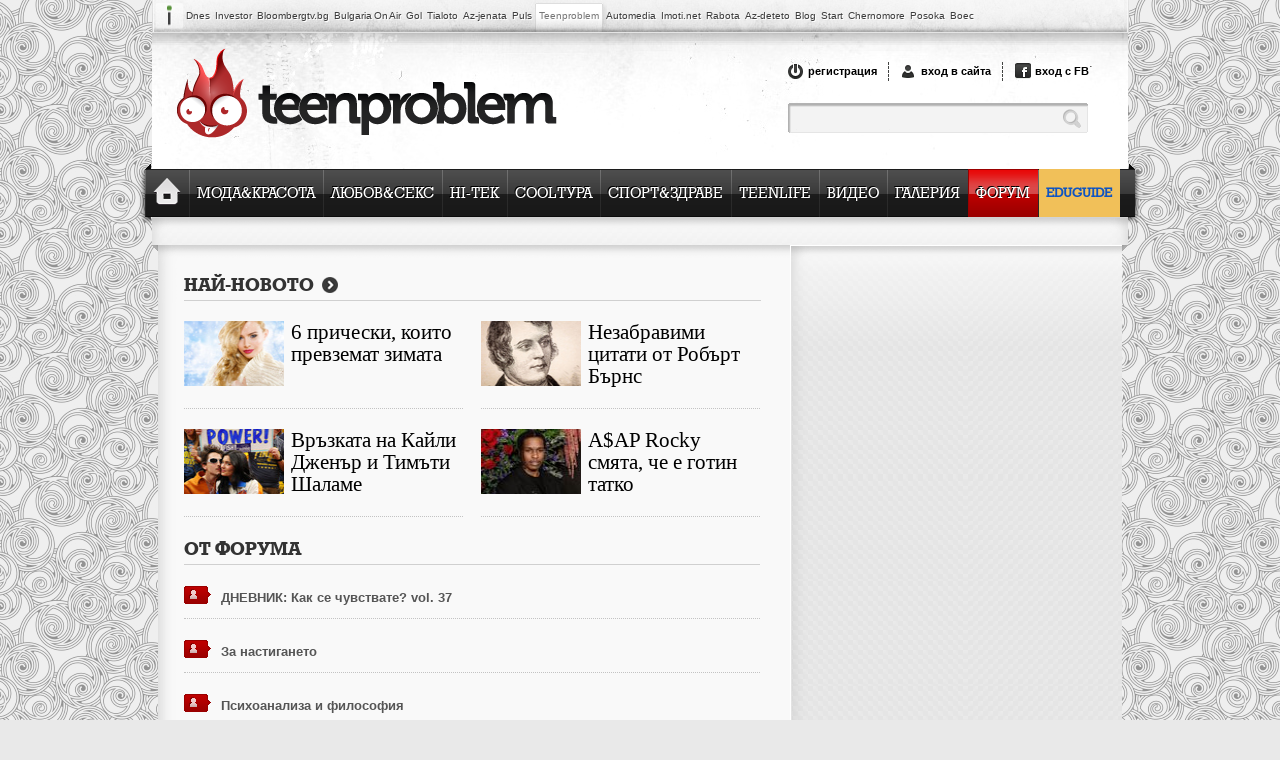

--- FILE ---
content_type: text/html; charset=utf-8
request_url: https://www.teenproblem.net/forum/forumdisplay.php/51-%D0%A4%D1%8A%D0%BD-%D1%84%D1%8A%D0%BD-%D0%B8-%D0%BF%D0%B0%D0%BA-%D1%84%D1%8A%D0%BD?s=120de9db9dc0db7e0de76d5aede7a379
body_size: 20255
content:
<!DOCTYPE html PUBLIC "-//W3C//DTD XHTML 1.0 Transitional//EN" "http://www.w3.org/TR/xhtml1/DTD/xhtml1-transitional.dtd">
<html xmlns="http://www.w3.org/1999/xhtml" dir="ltr" lang="bg" id="vbulletin_html">
<head>
	<meta http-equiv="Content-Type" content="text/html; charset=utf-8" />
<meta id="e_vb_meta_bburl" name="vb_meta_bburl" content="https://www.teenproblem.net/forum" />
<base href="https://www.teenproblem.net/forum/" /><!--[if IE]></base><![endif]-->
<meta name="generator" content="vBulletin 4.1.8" />

	<link rel="Shortcut Icon" href="/media/teenproblem/img/teenproblem_favicon.png" type="image/x-icon" />


		<meta name="keywords" content="Фън, фън и пак фън, forum,bbs,discussion,bulletin board" />
		<meta name="description" content="Без коментар:)" />





	<script type="text/javascript" src="clientscript/yui/yuiloader-dom-event/yuiloader-dom-event.js?v=418"></script>
	<script type="text/javascript" src="clientscript/yui/connection/connection-min.js?v=418"></script>

<script type="text/javascript">
<!--
	var SESSIONURL = "s=7c63bb8465d9a4289c3afbd6f7fa9f47&";
	var SECURITYTOKEN = "guest";
	var IMGDIR_MISC = "images/misc";
	var IMGDIR_BUTTON = "images/buttons";
	var vb_disable_ajax = parseInt("0", 10);
	var SIMPLEVERSION = "418";
	var BBURL = "https://www.teenproblem.net/forum";
	var LOGGEDIN = 0 > 0 ? true : false;
	var THIS_SCRIPT = "forumdisplay";
	var RELPATH = "forumdisplay.php/51-Фън-фън-и-пак-фън";
	var PATHS = {forum : ""}
// -->
</script>
<script type="text/javascript" src="https://www.teenproblem.net/forum/clientscript/vbulletin-core.js?v=418"></script>





	<link rel="stylesheet" type="text/css" href="css.php?styleid=3&amp;langid=4&amp;d=1529572906&amp;td=ltr&amp;sheet=bbcode.css,editor.css,popupmenu.css,reset-fonts.css,vbulletin.css,vbulletin-chrome.css,vbulletin-formcontrols.css," />

	<!--[if lt IE 8]>
	<link rel="stylesheet" type="text/css" href="css.php?styleid=3&amp;langid=4&amp;d=1529572906&amp;td=ltr&amp;sheet=popupmenu-ie.css,vbulletin-ie.css,vbulletin-chrome-ie.css,vbulletin-formcontrols-ie.css,editor-ie.css" />
	<![endif]-->



		
            <!-- Google Tag Manager -->
            <script>(function(w,d,s,l,i){w[l]=w[l]||[];w[l].push({'gtm.start':
            new Date().getTime(),event:'gtm.js'});var f=d.getElementsByTagName(s)[0],
            j=d.createElement(s),dl=l!='dataLayer'?'&l='+l:'';j.async=true;j.src=
            'https://www.googletagmanager.com/gtm.js?id='+i+dl;f.parentNode.insertBefore(j,f);
            })(window,document,'script','dataLayer','GTM-TQQPRMB');</script>
            <!-- End Google Tag Manager --> 
            
			
			
            <meta name="viewport" content="width=device-width, initial-scale=1">            <link rel="Shortcut Icon" href="https://www.teenproblem.net/media/teenproblem/img/teenproblem_favicon.png" type="image/x-icon" />
            <link rel="stylesheet" href="https://www.teenproblem.net/media/js/jquery/boxy/boxy.css" type="text/css" />
            <link href="https://www.teenproblem.net/media/js/fancybox/jquery.fancybox-1.3.4.css" rel="stylesheet" type="text/css" />


            <link rel="stylesheet" href="https://www.teenproblem.net/media/teenproblem/css/fonts.css?v=126" type="text/css" />
            <link rel="stylesheet" href="https://www.teenproblem.net/media/teenproblem/css/main.css?v=126" type="text/css" />

                <!--<link rel="stylesheet" href="cusstom-form-elements.css" type="text/css" />-->


            <script src="https://ajax.googleapis.com/ajax/libs/jquery/1.4.3/jquery.min.js" type="text/javascript"></script>
            <script type="text/javascript" src="https://www.teenproblem.net/media/teenproblem/js/main.js?v=10"></script>


            <script type="text/javascript" src="https://www.teenproblem.net/media/teenproblem/js/custom-form-elements.js"></script>

            <script type="text/javascript" src="https://www.teenproblem.net/media/teenproblem/js/jquery.cookie.js"></script>

            <link rel="stylesheet" href="https://www.teenproblem.net/media/teenproblem/css/easyslider.css?v=126" type="text/css" />
            <script type="text/javascript" src="https://www.teenproblem.net/media/js/easyslider1.5/js/easySlider1.5.js"></script>


            <script src="https://www.teenproblem.net/media/js/fancybox/jquery.fancybox-1.3.4.js" type="text/javascript"></script>

                            <script type="text/javascript">
                    var facebookConfig = {'appID': '154484581318704'};
                </script>
                        <script type="text/javascript">
                var siteConfig = {
                    loginUrl: 'https://www.teenproblem.net/users/login.html',
                    registerUrl: 'https://www.teenproblem.net/users/register.html',
                    imgPath: 'https://www.teenproblem.net/media/teenproblem/img/',
                    jsCommonPath: 'https://www.teenproblem.net/media/js/'
                };
            </script>

            <script type="text/javascript" src="https://www.teenproblem.net/media/js/jquery/jquery.form.js"></script>
            <script type="text/javascript" src="https://www.teenproblem.net/media/js/jquery/boxy/jquery.boxy.js"></script>
            <script type="text/javascript" src="https://www.teenproblem.net/media/teenproblem/js/users/login.js?v=126"></script>

            <script src="/partycalendar/public/js/jquery.ba-postmessage.min.js" type="text/javascript"></script>
            <script type="text/javascript">

                $(function () {

                    var if_height;
                    var src = 'https://www.teenproblem.net/partycalendar/?c=events&a=box#' + encodeURIComponent(document.location.href);
                    var iframe = $('<iframe " src="' + src + '" scrolling="no" frameborder="0" width="372px" allowtransparency="true"><\/iframe>').appendTo('#teenproblem_iframe');

                    $.receiveMessage(function (e) {
                        var h = Number(e.data.replace(/.*if_height=(\d+)(?:&|$)/, '$1'));

                        if (!isNaN(h) && h > 0 && h !== if_height) {
                            iframe.height(if_height = h);
                        }
                    }, 'https://www.teenproblem.net');
                });
            </script>



            <script type='text/javascript'>
                var myKeys = 'NoAdX';
                var myVars = '&new_teen_cat_id=20000&new_teen_summary=1';
            </script>          
            
            <!-- PPID -->
            <script type="text/javascript">
                !function(t,e){"object"==typeof exports&&"undefined"!=typeof module?module.exports=e():"function"==typeof define&&define.amd?define(e):(t=t||self).uuidv4=e()}(this,(function(){"use strict";var t="undefined"!=typeof crypto&&crypto.getRandomValues&&crypto.getRandomValues.bind(crypto)||"undefined"!=typeof msCrypto&&"function"==typeof msCrypto.getRandomValues&&msCrypto.getRandomValues.bind(msCrypto),e=new Uint8Array(16);function n(){if(!t)throw new Error("crypto.getRandomValues() not supported. See https://github.com/uuidjs/uuid#getrandomvalues-not-supported");return t(e)}for(var o=[],r=0;r<256;++r)o.push((r+256).toString(16).substr(1));return function(t,e,r){"string"==typeof t&&(e="binary"===t?new Uint8Array(16):null,t=null);var u=(t=t||{}).random||(t.rng||n)();if(u[6]=15&u[6]|64,u[8]=63&u[8]|128,e){for(var i=r||0,d=0;d<16;++d)e[i+d]=u[d];return e}return function(t,e){var n=e||0,r=o;return(r[t[n+0]]+r[t[n+1]]+r[t[n+2]]+r[t[n+3]]+r[t[n+4]]+r[t[n+5]]+r[t[n+6]]+r[t[n+7]]+r[t[n+8]]+r[t[n+9]]+r[t[n+10]]+r[t[n+11]]+r[t[n+12]]+r[t[n+13]]+r[t[n+14]]+r[t[n+15]]).toLowerCase()}(u)}}));

                if (localStorage.getItem("dfp_ppid") === null) {
                    ppid = (new Date().getTime() / 1000 | 0) + '0000' + uuidv4();

                    localStorage.setItem('dfp_ppid', ppid);
                }
                var ppid = localStorage.getItem('dfp_ppid') || null;
            </script>
            <!-- PPID / -->
            
            <!-- DFP -->
            <script async="async" src="https://securepubads.g.doubleclick.net/tag/js/gpt.js"></script>
            <script>
                var googletag = googletag || {};
                googletag.cmd = googletag.cmd || [];
            </script>

            <script>
                googletag.cmd.push(function () {
                    var mapping1 = googletag.sizeMapping().
                     addSize([0, 0], []).
                     addSize([1050, 200], [1,1]). // Desktop
                     build(); 
					
                    googletag.defineSlot('/1001631/teenproblem.net_desktop/tpr_300x250_cpc', [[300, 600], [300, 250]], 'div-gpt-ad-1520597748474-0').addService(googletag.pubads());
                    googletag.defineSlot('/1001631/teenproblem.net_desktop/tpr_300x250_cpm', [[300, 600], [300, 250]], 'div-gpt-ad-1520597748474-1').addService(googletag.pubads());
                    googletag.defineSlot('/1001631/teenproblem.net_desktop/tpr_336x280_cpc_underarticle', [[336, 280], [300, 250], [600,220]], 'div-gpt-ad-1520597748474-2').addService(googletag.pubads());
                    googletag.defineSlot('/1001631/teenproblem.net_desktop/tpr_728x90_cpm', [[728, 90], [960, 200]], 'div-gpt-ad-1520597748474-3').addService(googletag.pubads());
                    googletag.defineSlot('/1001631/teenproblem.net_desktop/tpr_in-article', [1, 1], 'div-gpt-ad-1520597748474-4').addService(googletag.pubads());
                    googletag.defineSlot('/1001631/teenproblem.net_desktop/tpr_native_ad_home', ['fluid'], 'div-gpt-ad-1520597748474-6').addService(googletag.pubads());
                    googletag.defineSlot('/1001631/teenproblem.net_desktop/tpr_native_ad_inner', ['fluid'], 'div-gpt-ad-1520597748474-7').addService(googletag.pubads());
                                    googletag.defineOutOfPageSlot('/1001631/teenproblem.net_desktop/tpr_nonstandard', 'div-gpt-ad-1520597748474-8').addService(googletag.pubads());
                                                    
                    googletag.pubads().enableSingleRequest();
                    googletag.pubads().collapseEmptyDivs();
                    googletag.pubads().setCentering(true); 
                    googletag.pubads().enableVideoAds();
                    
                    googletag.pubads().setTargeting("tags","NoAdX");
                    googletag.pubads().setTargeting("home",""   );
                    googletag.pubads().setTargeting("category_id","20000");
                    googletag.pubads().setTargeting("summary","1");
                    
                    googletag.companionAds().setRefreshUnfilledSlots(true);
                    googletag.pubads().setPublisherProvidedId(localStorage.getItem("dfp_ppid"));
                    googletag.enableServices();
                });
            </script>
            <!-- DFP -->
            
            
<link rel="stylesheet" href="/media/teenproblem/css/forum-responsive.css?v=418" />
	<title>Фън, фън и пак фън</title>

	
	
	<script type="text/javascript" src="clientscript/vbulletin-threadbit.js?v=418"></script>
	<script type="text/javascript" src="clientscript/vbulletin-read-marker.js?v=418"></script>

	
	<link rel="stylesheet" type="text/css" href="css.php?styleid=3&amp;langid=4&amp;d=1529572906&amp;td=ltr&amp;sheet=toolsmenu.css,forumbits.css,forumdisplay.css,threadlist.css,options.css" />
	

	<!--[if lt IE 8]>
	<script type="text/javascript" src="clientscript/vbulletin-threadlist-ie.js?v=418"></script>
		<link rel="stylesheet" type="text/css" href="css.php?styleid=3&amp;langid=4&amp;d=1529572906&amp;td=ltr&amp;sheet=toolsmenu-ie.css,forumbits-ie.css,forumdisplay-ie.css,threadlist-ie.css,options-ie.css" />
	<![endif]-->
	<link rel="stylesheet" type="text/css" href="css.php?styleid=3&amp;langid=4&amp;d=1529572906&amp;td=ltr&amp;sheet=additional.css" />

</head>

<body>


                                        <div class="links_line_new">
                        <div class="lln_rb"></div>
                                                <a class="logo" target="_blank" href="http://www.ibg.bg/?utm_source=teenproblem&utm_medium=link&utm_campaign=lenta">&nbsp;</a>
                        <a class="item" target="_blank" href="https://www.dnes.bg/?utm_source=teenproblem&utm_medium=link&utm_campaign=lenta" alt="последни новини" title="последни новини"></span>Dnes</a>
                        <a class="item" target="_blank" href="https://www.investor.bg/?utm_source=teenproblem&utm_medium=link&utm_campaign=lenta" alt="финансови и бизнес новини" title="финансови и бизнес новини">Investor</a>
                        <a class="item" target="_blank" href="https://www.bloombergtv.bg/?utm_source=teenproblem&amp;utm_medium=link&amp;utm_campaign=lenta"  title="Bloombergtv.bg">Bloombergtv.bg</a>
                        <a class="item" target="_blank" href="https://www.bgonair.bg/?utm_source=teenproblem&utm_medium=link&utm_campaign=lenta" alt="телевизия Bulgaria On Air" title="телевизия Bulgaria On Air">Bulgaria On Air</a>
                        <a class="item" target="_blank" href="https://www.gol.bg/?utm_source=teenproblem&utm_medium=link&utm_campaign=lenta" alt="спортни новини и футболни клубове" title="спортни новини и футболни клубове">Gol</a>
                        <a class="item" target="_blank" href="http://www.tialoto.bg/?utm_source=teenproblem&utm_medium=link&utm_campaign=lenta" alt="лайфстайл сайт за жени" title="лайфстайл сайт за жени">Tialoto</a>
                        <a class="item" target="_blank" href="https://www.az-jenata.bg/?utm_source=teenproblem&utm_medium=link&utm_campaign=lenta" alt="за модерната жена, съпруга и майка" title="за модерната жена, съпруга и майка">Az-jenata</a>
                        <a class="item" target="_blank" href="http://www.puls.bg/?utm_source=teenproblem&utm_medium=link&utm_campaign=lenta" alt="здравен портал" title="здравен портал">Puls</a>
                        <a class="item curr" target="_blank" href="https://www.teenproblem.net/?utm_source=teenproblem&utm_medium=link&utm_campaign=lenta" alt="тийнейджърски съветник" title="тийнейджърски съветник"><span class="lb"></span><span class="rb"></span><span class="shadow"></span>Teenproblem</a>
                        <a class="item" target="_blank" href="http://www.automedia.bg/?utm_source=teenproblem&utm_medium=link&utm_campaign=lenta" alt="коли и новини за автомобили" title="коли и новини за автомобили">Automedia</a>
                        <a class="item" target="_blank" href="https://www.imoti.net/?utm_source=teenproblem&utm_medium=link&utm_campaign=lenta" alt="обяви за недвижими имоти" title="обяви за недвижими имоти">Imoti.net</a>
                        <a class="item" target="_blank" href="https://www.rabota.bg/?utm_source=teenproblem&utm_medium=link&utm_campaign=lenta" alt="Rabota.bg" title="Rabota.bg">Rabota</a>
                        <a class="item" target="_blank" href="http://www.az-deteto.bg/?utm_source=teenproblem&utm_medium=link&utm_campaign=lenta" alt="детски портал" title="детски портал">Az-deteto</a>
                        <a class="item" target="_blank" href="http://www.blog.bg/?utm_source=teenproblem&utm_medium=link&utm_campaign=lenta" alt="безплатен блог хостинг" title="безплатен блог хостинг">Blog</a>
                        <a class="item" target="_blank" href="http://www.start.bg/?utm_source=teenproblem&utm_medium=link&utm_campaign=lenta" alt="интернет каталог с полезни връзки" title="интернет каталог с полезни връзки">Start</a>
                        <a class="item" target="_blank" href="https://www.chernomore.bg/?utm_source=teenproblem&utm_medium=link&utm_campaign=lenta" alt="chernomore.bg" title="chernomore.bg" target="_blank">Chernomore</a>
                        <a class="item" target="_blank" href="http://www.posoka.com/?utm_source=teenproblem&utm_medium=link&utm_campaign=lenta" title="Posoka">Posoka</a>
                        <a class="item" target="_blank" href="http://www.boec.bg/?utm_source=teenproblem&utm_medium=link&utm_campaign=lenta"  title="Boec">Boec</a>
                        <div class="before_clearfix"></div><div class="clearfix"></div>
                    </div>
                                        <div class="up-zone" style="position: relative; width: 976px; margin: 0 auto;">
                        <div class="up_banner_line"></div>
                        <div class="up_banner_style" style="position: relative; width: 960px;">
                        </div>
                    </div>
                    <div class="content mobile-header" style="height: 137px; z-index: 15;">
                        <div id="sites_nav_b"></div>
                        <div id="header_tabs">
                            <div id="tab_line">
                                                                    <div class="header-login">
                                        <a href="/users/register.html" id="register_tab" class="tab">регистрация</a>
                                        <div class="tab_sep"></div>
                                        <a href="/users/login.html?redirect=/forum/forumdisplay.php/51-%D0%A4%D1%8A%D0%BD-%D1%84%D1%8A%D0%BD-%D0%B8-%D0%BF%D0%B0%D0%BA-%D1%84%D1%8A%D0%BD?s=120de9db9dc0db7e0de76d5aede7a379" id="login_tab" class="tab">вход в сайта</a>
                                        <div class="tab_sep"></div>
                                        <a href="#" onclick="facebookLogin();" id="f_login_tab" class="tab">вход с FB</a>
                                    </div>
                                    <div class="b_clearfix">.</div>
                                    <div class="clearfix"></div>
                                                                <div class="search-box">
                                    <form id="sf" method="post">
                                        <input id="h_search_box" type="text" name="query" value="" />
                                        <input id="h_search_submit_box" type="submit" name="" value="" />
                                        <div class="b_clearfix"></div><div class="clearfix"></div>
                                    </form>
                                </div>
                                <script>
                                    $('#sf').submit(function () {
                                        document.location.href = "/s/" + $('#h_search_box').val() + '/';
                                        return false;
                                    });
                                </script>
                            </div>

                        </div>
                        <div id="menu-toggle">
                            <span></span>
                            <span></span>
                            <span></span>
                            <span></span>
                        </div>

                        <a href="https://www.teenproblem.net/" id="logo" src="https://www.teenproblem.net/media/teenproblem/img/logo.png"></a>
                        <!-- <a href="https://www.teenproblem.net/" id="logo" src="https://www.teenproblem.net/media/teenproblem/img/teenproblem_christmas.png"></a> -->
                        <div class="search_icon"></div>
                        <div class="profile_icon"></div>

                        <div class="before_clearfix"></div><div class="clearfix"></div>

                    </div>
                    <div id="content2">
                        <div id="main_nav">
                                                        <div class="left_c"></div>
                            <div class="right_c"></div>
                            <div class="left_shadow"></div>
                            <div class="right_shadow"></div>
                            <div class="right_shadow_over"></div>
                            <ul class="main-navigation">
                                <li>
                                    <a class="m1" href="https://www.teenproblem.net/">
                                        <div class="left_border"></div>
                                        <img class="normal_home_tab_img" src="https://www.teenproblem.net/media/teenproblem/img/nav_home.png" />
                                        <img class="normal_home_tab_hover" src="https://www.teenproblem.net/media/teenproblem/img/nav_home_hover.png" />
                                        <div class="right_border"></div>
                                    </a>
                                </li>
                                <li class="dropdown-item">
			                	<a class="m2" href="https://www.teenproblem.net/c/188-moda_and_krasota.html">
			                		<div class="left_border"></div>Мода&Красота<div class="right_border"></div>
			                		</a><ul class="dropdown-list"><li><a href="https://www.teenproblem.net/c/191-moda.html">Мода</a></li><li><a href="https://www.teenproblem.net/c/192-krasota.html">Красота</a></li></ul>
			                	</li><li class="dropdown-item">
			                	<a class="m3" href="https://www.teenproblem.net/c/1-lubov_and_sex.html">
			                		<div class="left_border"></div>Любов&Секс<div class="right_border"></div>
			                		</a><ul class="dropdown-list"><li><a href="https://www.teenproblem.net/c/193-lubov.html">Любов</a></li><li><a href="https://www.teenproblem.net/c/194-sex.html">Секс</a></li></ul>
			                	</li><li>
			                	<a class="m4" href="https://www.teenproblem.net/c/10-hi-tek.html">
			                		<div class="left_border"></div>HI-TEK<div class="right_border"></div>
			                		</a>
			                	</li><li class="dropdown-item">
			                	<a class="m5" href="https://www.teenproblem.net/c/9-cooltura.html">
			                		<div class="left_border"></div>COOLТУРА<div class="right_border"></div>
			                		</a><ul class="dropdown-list"><li><a href="https://www.teenproblem.net/c/195-zvezdi.html">Звезди</a></li><li><a href="https://www.teenproblem.net/c/196-art.html">Art</a></li></ul>
			                	</li><li class="dropdown-item">
			                	<a class="m6" href="https://www.teenproblem.net/c/189-sport_and_zdrave.html">
			                		<div class="left_border"></div>Спорт&Здраве<div class="right_border"></div>
			                		</a><ul class="dropdown-list"><li><a href="https://www.teenproblem.net/c/181-sport.html">Спорт</a></li><li><a href="https://www.teenproblem.net/c/4-zdrave.html">Здраве</a></li></ul>
			                	</li><li>
			                	<a class="m7" href="https://www.teenproblem.net/c/190-teenlife.html">
			                		<div class="left_border"></div>Teenlife<div class="right_border"></div>
			                		</a>
			                	</li><li>
			                	<a class="m8" href="/video">
			                		<div class="left_border"></div>Видео<div class="right_border"></div>
			                		</a>
			                	</li><li>
			                	<a class="m9" href="/gallery">
			                		<div class="left_border"></div>Галерия<div class="right_border"></div>
			                		</a>
			                	</li><li>
			                	<a class="sel m10" href="/forum/">
			                		<div class="left_border"></div>Форум<div class="right_border"></div>
			                		</a>
			                	</li><li>
			                	<a class="m11" href="https://www.teenproblem.net/c/200-eduguide.html">
			                		<div class="left_border"></div>EDUGUIDE<div class="right_border"></div>
			                		</a>
			                	</li>                                                            </ul>
                        </div>
                    </div> <!-- #content2 END -->
                                        

<script type='text/javascript'>
(function(p){
    p.src = '//dmp.adform.net/dmp/profile/?pid=10193&sg=bg37teenproblem';
})(document.createElement('img'));
</script>
<noscript>
    <img src='//dmp.adform.net/dmp/profile/?pid=10193&sg=bg37teenproblem' style='display:none !important'>
</noscript>



<div id="content3">

			<div id="banner728x90"><!-- start slave -->
<div id="adoceaninvestorbgtaolgqromf"></div>
<script type="text/javascript">
/* (c)AdOcean 2003-2011, investor_bg.Teenproblem.net.Teenproblem_Master.*/
ado.slave('adoceaninvestorbgtaolgqromf', {myMaster: 'X12cVvmk7VmS.X8wpxMp9PMxXuu6bfuzhDRLndq4xL3.Z7', onServerEmissionEmpty: banner728x90EmissionEmpty , onServerEmission: null});
</script>
<!--  end slave  -->

<!-- /1001631/teenproblem.net_desktop/tpr_728x90_cpm -->
<div id='div-gpt-ad-1520597748474-3'>
<script>
googletag.cmd.push(function() { googletag.display('div-gpt-ad-1520597748474-3'); });
</script>
</div>

</div>
			
		</div>







<div class="content_forum_box">
    <div class="l">
        <div class="b1">
            <div class="t1">
                <a href="/articles/browse.html" class="t1">Най-новото</a>	
            </div>
        </div>
        <div class="box_item">
            <a href="https://www.teenproblem.net/a/188-moda_and_krasota/66078-6-pricheski-koito-prevzemat-zimata/" class="box_item_img"><img src="https://www.teenproblem.net/media/teenproblem/files/articles/97x65/a01329f994920f75470965c5bbd78c43.jpg" width="100px" height="65px" /></a>
            <a href="https://www.teenproblem.net/a/188-moda_and_krasota/66078-6-pricheski-koito-prevzemat-zimata/" class="box_item_txt">6 прически, които превземат зимата</a>
            <div class="border"></div>     
        </div>
        <div class="box_item no_right_space">
            <a href="https://www.teenproblem.net/a/190-teenlife/66104-nezabravimi-citati-ot-robart-barns/" class="box_item_img"><img src="https://www.teenproblem.net/media/teenproblem/files/articles/97x65/00bb37b123420c37fc5e292975fa177f.jpg" width="100px" height="65px" /></a>
            <a href="https://www.teenproblem.net/a/190-teenlife/66104-nezabravimi-citati-ot-robart-barns/" class="box_item_txt">Незабравими цитати от Робърт Бърнс</a>
            <div class="border"></div>     
        </div>
        <div class="box_item">
            <a href="https://www.teenproblem.net/a/9-cooltura/66110-vrazkata-na-kaili-dzhenar-i-timati-shalame-prodalzhava-da-cafti/" class="box_item_img"><img src="https://www.teenproblem.net/media/teenproblem/files/articles/97x65/73ace3662f180e8e7d556819c12d16d0.jpg" width="100px" height="65px" /></a>
            <a href="https://www.teenproblem.net/a/9-cooltura/66110-vrazkata-na-kaili-dzhenar-i-timati-shalame-prodalzhava-da-cafti/" class="box_item_txt">Връзката на Кайли Дженър и Тимъти Шаламе продължава да цъфти</a>
            <div class="border"></div>     
        </div>
        <div class="box_item no_right_space">  
          <!-- <a href="#" class="box_item_img"><img src="/media/teenproblem/img/sample_img/sample131x84.png" width="100px" height="65px" /></a> -->
            <a href="https://www.teenproblem.net/a/9-cooltura/66107-AAP-Rocky-smiata-che-e-gotin-tatko/" class="box_item_img"><img src="https://www.teenproblem.net/media/teenproblem/files/articles/97x65/d254edcd1297c7290a8f2f3077216091.jpg" width="100px" height="65px" /></a>
            <a href="https://www.teenproblem.net/a/9-cooltura/66107-AAP-Rocky-smiata-che-e-gotin-tatko/" class="box_item_txt">A$AP Rocky смята, че е готин татко</a>
            <div class="border"></div>     
        </div>

        <div class="right_box r_box_1 forumbox">
            <div class="title">ОТ ФОРУМА</div>

            

            <div class="item" style="margin-top: 21px;">
                 <a href="/forum/showthread.php?t=587407" class="label"><div class="label_r"></div></a><a href="/forum/showthread.php?t=587407">ДНЕВНИК: Как се чувствате? vol. 37</a>
                <div class="border"></div>
            </div>
            

            <div class="item" style="margin-top: 21px;">
                 <a href="/forum/showthread.php?t=592708" class="label"><div class="label_r"></div></a><a href="/forum/showthread.php?t=592708">За настигането</a>
                <div class="border"></div>
            </div>
            

            <div class="item" style="margin-top: 21px;">
                 <a href="/forum/showthread.php?t=592697" class="label"><div class="label_r"></div></a><a href="/forum/showthread.php?t=592697">Психоанализа и философия</a>
                <div class="border"></div>
            </div>
            

            <div class="item" style="margin-top: 21px;">
                 <a href="/forum/showthread.php?t=432173" class="label"><div class="label_r"></div></a><a href="/forum/showthread.php?t=432173">Режим , хранителни добавки и протеин за начинаещи.</a>
                <div class="border"></div>
            </div>
            

            <div class="item" style="margin-top: 21px;">
                 <a href="/forum/showthread.php?t=592616" class="label"><div class="label_r"></div></a><a href="/forum/showthread.php?t=592616">Изкуственият интелект и ChatGPT – Нови хоризонти за ученици и студенти</a>
                <div class="border"></div>
            </div>
            

            <div class="item" style="margin-top: 21px;">
                 <a href="/forum/showthread.php?t=591103" class="label"><div class="label_r"></div></a><a href="/forum/showthread.php?t=591103">Старите кучета</a>
                <div class="border"></div>
            </div>
            
        </div>


    </div>
    <div class="r">
        <div class="forum_banner_300x250">
            <div id="div-gpt-ad-1520597748474-1">
                <script>
                    googletag.cmd.push(function () {
                        googletag.display("div-gpt-ad-1520597748474-1");
                    });
                </script>
            </div>

        </div>
    </div>
    <div class="before_clearfix"></div>
    <div class="clearfix"></div>
</div>










<div class="content" style="z-index: 1001;">
	<div class="new_ab">
		<div class="new_ab_content">
			<div class="title">
				<!-- <img src="images/buttons/teen_tpl/forum_16x14.png" /> Форуми -->
					<div id="breadcrumb" class="breadcrumb">
						<ul class="floatcontainer">
							<li class="navbithome"><a href="index.php?s=7c63bb8465d9a4289c3afbd6f7fa9f47" accesskey="1"><img src="images/misc/navbit-home.png" alt="Начало" /></a></li>
					
							
	<li class="navbit"><a href="forum.php?s=7c63bb8465d9a4289c3afbd6f7fa9f47">Форум</a></li>

	<li class="navbit"><a href="forumdisplay.php/37-По-малко-от-всичко?s=7c63bb8465d9a4289c3afbd6f7fa9f47">По малко от всичко</a></li>

							
	<li class="navbit lastnavbit"><span>Фън, фън и пак фън</span></li>

						</ul>
						<hr />
					</div>
			</div>
			<div class="options">				
				<a name="top" href="usercp.php?s=7c63bb8465d9a4289c3afbd6f7fa9f47" class="item"><div class="sep"></div>Потребителски панел</a>				
				<a href="faq.php?s=7c63bb8465d9a4289c3afbd6f7fa9f47" class="item"><div class="sep"></div>Често задавани въпроси</a>
				<a href="search.php?s=7c63bb8465d9a4289c3afbd6f7fa9f47&amp;do=getnew&amp;contenttype=vBForum_Post" class="item"><div class="sep"></div>Нови мнения</a>
				<div href="#" class="item searchitem"><div class="sep"></div>Търсене 
					
					<img class="arr" src="images/buttons/teen_tpl/arrow_down.png" />
					<div id="globalsearch" class="globalsearch">
						<form action="search.php?s=7c63bb8465d9a4289c3afbd6f7fa9f47&amp;do=process" method="post" id="navbar_search">
							
							<input type="hidden" name="securitytoken" value="guest" />
							<input type="hidden" name="do" value="process" />
							<input type="text" value="" class="searchbox" name="query" class="textbox" tabindex="99"/>
							<input type="image" class="searchbtn" src="images/buttons/search.png" name="submit" onclick="document.getElementById('navbar_search').submit;" tabindex="100"/>
						</form>
					   <div style="height: 5px; line-height: 5px;">&nbsp;</div>						
						<a class="adv_search" href="search.php?s=7c63bb8465d9a4289c3afbd6f7fa9f47#searchform" accesskey="4">Разширено търсене</a>						
					</div>
					
				</div>
				
				
				<div href="#" class="item last"><div class="sep"></div>Бързи връзки <img class="arr" src="images/buttons/teen_tpl/arrow_down.png" />
					<ul class="popupbody popuphover">
						
						
						<li><a href="showgroups.php?s=7c63bb8465d9a4289c3afbd6f7fa9f47" rel="nofollow">
							
								Екипа на форумите
							
						</a></li>
						
						
						
						
						
						
					</ul>
				</div>
				<div class="before_clearfix"></div><div class="clearfix"></div>
			</div>
<script>
					//$(document).ready(function(){
						$(".new_ab_content .item.last").hover(
							  function () {
							    $(this).find('.popupbody').css('display', 'block');
							  },
							  function () {
							    $(this).find('.popupbody').css('display', 'none');
							  }
							);
						$(".new_ab_content .searchitem").hover(
							  function () {
							    $(this).find('.globalsearch').css('display', 'block');
							  },
							  function () {
							    $(this).find('.globalsearch').css('display', 'none');
							  }
							);
					//});					
				</script>
		</div>
	</div>

				<script type="text/javascript" src="clientscript/vbulletin_md5.js?v=418"></script>
				
				<script type="text/javascript">
				YAHOO.util.Dom.setStyle('navbar_password_hint', "display", "inline");
				YAHOO.util.Dom.setStyle('navbar_password', "display", "none");
				vB_XHTML_Ready.subscribe(function()
				{
				//
					YAHOO.util.Event.on('navbar_username', "focus", navbar_username_focus);
					YAHOO.util.Event.on('navbar_username', "blur", navbar_username_blur);
					YAHOO.util.Event.on('navbar_password_hint', "focus", navbar_password_hint);
					YAHOO.util.Event.on('navbar_password', "blur", navbar_password);
				});
				
				function navbar_username_focus(e)
				{
				//
					var textbox = YAHOO.util.Event.getTarget(e);
					if (textbox.value == 'Потребителско име')
					{
					//
						textbox.value='';
						textbox.style.color='#303030';
					}
				}
	
				function navbar_username_blur(e)
				{
				//
					var textbox = YAHOO.util.Event.getTarget(e);
					if (textbox.value == '')
					{
					//
						textbox.value='Потребителско име';
						textbox.style.color='#828282';
					}
				}
				
				function navbar_password_hint(e)
				{
				//
					var textbox = YAHOO.util.Event.getTarget(e);
					
					YAHOO.util.Dom.setStyle('navbar_password_hint', "display", "none");
					YAHOO.util.Dom.setStyle('navbar_password', "display", "inline");
					YAHOO.util.Dom.get('navbar_password').focus();
				}
	
				function navbar_password(e)
				{
				//
					var textbox = YAHOO.util.Event.getTarget(e);
					
					if (textbox.value == '')
					{
						YAHOO.util.Dom.setStyle('navbar_password_hint', "display", "inline");
						YAHOO.util.Dom.setStyle('navbar_password', "display", "none");
					}
				}
				</script>
				
	<div class="forum_banner_1">
		<!-- start slave -->
		<div id="adoceaninvestorbgnoqpmxrnml"></div>
		<script type="text/javascript">
		/* (c)AdOcean 2003-2011, investor_bg.Teenproblem.net.Teenproblem_Master.Forum 1 */
		ado.slave('adoceaninvestorbgnoqpmxrnml', {myMaster: 'X12cVvmk7VmS.X8wpxMp9PMxXuu6bfuzhDRLndq4xL3.Z7' });
		</script>
		<!--  end slave  -->
	</div>
	<div class="forum_banner_2">
		<!-- start slave -->
		<div id="adoceaninvestorbgnkhfbxdrud"></div>
		<script type="text/javascript">
		/* (c)AdOcean 2003-2011, investor_bg.Teenproblem.net.Teenproblem_Master.Forum 2 */
		ado.slave('adoceaninvestorbgnkhfbxdrud', {myMaster: 'X12cVvmk7VmS.X8wpxMp9PMxXuu6bfuzhDRLndq4xL3.Z7' });
		</script>
		<!--  end slave  -->
	</div>
</div> <!-- closing class content -->
<style> 
</style>


<div class="content"  style="z-index: auto;">	
	<div class="body_wrapper">

<div id="adoceaninvestorbgpimnmmhicp"></div>
<script type="text/javascript">
/* (c)AdOcean 2003-2018, investor_bg.Teenproblem.net.Teenproblem_Master.InArticle Zone Forum */
ado.slave('adoceaninvestorbgpimnmmhicp', {myMaster: 'X12cVvmk7VmS.X8wpxMp9PMxXuu6bfuzhDRLndq4xL3.Z7' });
</script>

<!-- /1001631/teenproblem.net_desktop/tpr_in-article -->
<div id='div-gpt-ad-1520597748474-4'>
<script>
googletag.cmd.push(function() { googletag.display('div-gpt-ad-1520597748474-4'); });
</script>
</div>  





	<!-- <div id="breadcrumb" class="breadcrumb">
		<ul class="floatcontainer">
			<li class="navbithome"><a href="index.php?s=7c63bb8465d9a4289c3afbd6f7fa9f47" accesskey="1"><img src="images/misc/navbit-home.png" alt="Начало" /></a></li>
	
			
	<li class="navbit"><a href="forum.php?s=7c63bb8465d9a4289c3afbd6f7fa9f47">Форум</a></li>

	<li class="navbit"><a href="forumdisplay.php/37-По-малко-от-всичко?s=7c63bb8465d9a4289c3afbd6f7fa9f47">По малко от всичко</a></li>

			
	<li class="navbit lastnavbit"><span>Фън, фън и пак фън</span></li>

		</ul>
		<hr />
	</div> -->
	
	
	
	
	



<div>
	<div id="above_threadlist" class="above_threadlist"> 
	 <a href="newthread.php?s=7c63bb8465d9a4289c3afbd6f7fa9f47&amp;do=newthread&amp;f=51" rel="nofollow" class="newcontent_textcontrol" id="newthreadlink_top"><span><img style="" id="icon_newreplylink_bottom" src="images/buttons/teen_tpl/new_post_icon.png" alt=""></span> Публикувай нова тема</a> 
		
		<div class="threadpagenav" style="display: none"> 
			  
			<div id="threadpagestats" class="threadpagestats">Показва теми от 0 до 0 от общо 0 </div> 
		 </div> 
		
	</div>
	<div id="pagetitle" class="pagetitle" style="display: none">
		<h1>Форум: <span class="forumtitle">Фън, фън и пак фън</span></h1>
		<p class="description">Без коментар:)</p>
	</div>
</div>


	
	<div id="above_threadlist_controls" class="above_threadlist_controls toolsmenu">
		<div>
		<div class="forum_name">Фън, фън и пак фън</div>
		<ul class="popupgroup forumdisplaypopups" id="forumdisplaypopups">
			<li class="popupmenu nohovermenu" id="forumtools">
				<h6><a href="javascript://" class="popupctrl" rel="nofollow">Инструменти на форума</a></h6>
				<ul class="popupbody popuphover">
					
						<li>
							<a href="newthread.php?s=7c63bb8465d9a4289c3afbd6f7fa9f47&amp;do=newthread&amp;f=51" rel="nofollow">
								Публикувай нова тема&hellip;
							</a>
						</li>
					
					<li>        
						<a href="forumdisplay.php?s=7c63bb8465d9a4289c3afbd6f7fa9f47&amp;do=markread&amp;f=51&amp;markreadhash=guest" rel="nofollow" onclick="return mark_forum_read(51);">
							Маркирай форума като прочетен
						</a>
					</li>
                                        
					<li><a href="forumdisplay.php/37-По-малко-от-всичко?s=7c63bb8465d9a4289c3afbd6f7fa9f47" rel="nofollow">Виж главния форум</a></li>
				</ul>
			</li>
                        
			<li class="popupmenu nohovermenu forumsearch menusearch" id="forumsearch">
				<h6><a href="javascript://" class="popupctrl">Търси в този форум</a></h6>
				<form action="search.php?do=process" method="get">
				<ul class="popupbody popuphover">
					<li> 
						<input type="text" class="searchbox" name="q" value="Търсене..." />
						<input type="submit" class="button" value="Търсене" />
					</li>
					<li class="formsubmit">
						<div class="submitoptions">
							<label><input type="radio" name="showposts" value="0" checked="checked" /> Покажи темите</label>
							<label><input type="radio" name="showposts" value="1" /> Покажи мненията</label>
						</div>
						<div class="advancedsearchlink"><a href="search.php?s=7c63bb8465d9a4289c3afbd6f7fa9f47&amp;search_type=1&amp;contenttype=vBForum_Post&amp;forumchoice[]=51" rel="nofollow">Разширено търсене</a></div>

					</li>
				</ul>
				<input type="hidden" name="s" value="7c63bb8465d9a4289c3afbd6f7fa9f47" />
				<input type="hidden" name="securitytoken" value="guest" />
				<input type="hidden" name="do" value="process" />
				<input type="hidden" name="contenttype" value="vBForum_Post" />
				<input type="hidden" name="forumchoice[]" value="51" />
				<input type="hidden" name="childforums" value="1" />
				<input type="hidden" name="exactname" value="1" />
				</form>
			</li>
			
			<!--
				
			-->


		</ul>
			
		</div>
	</div>
	






<div id="threadlist" class="threadlist">
	<form id="thread_inlinemod_form" action="inlinemod.php?forumid=51" method="post">
		<h2 class="hidden">Теми във форума</h2>

		<div>
			<div class="threadlisthead table">
				<div>
				<span class="threadinfo">
					<span class="threadtitle">						
						Теми на разговор						
					</span>
				</span>
				<!--  -->
				        
               <span class="threadlastpost td"><div class="sep"></div>Последно мнение</span>
					<span class="threadstats td"><div class="sep"></div>Отговори</span>
					<span class="threadstatsviews td"><div class="sep"></div>Разглеждания</span>
					<!--  -->
				
				</div>                                    
			</div>
			<script>
				$('.threadlisthead .sep').css('height', ($('.threadlisthead').innerHeight()) + 'px');
				/*$('#forum10 .forumlastpost_separator').css('left', ($('#forum10 .forumlastpost').position().left) + 'px');
				$('#forum10 .forumstatsthreads_separator').css('left', ($('#forum10 .forumstatsthreads').position().left) + 'px');
				$('#forum10 .forumstatsreplycount_separator').css('left', ($('#forum10 .forumstatsreplycount').position().left) + 'px');*/
			</script> 

			
				<ol id="stickies" class="stickies">
					<li class="threadbit hot lock" id="thread_509998">
	<div class="rating0 sticky">
		<div class="threadinfo" title="">
			<!--  status icon block -->
			<a class="threadstatus" rel="vB::AJAX" ></a>
		
			<!-- title / author block -->
			<div class="inner">
				<h3 class="threadtitle">                                       							
                                        
                                                <img src="images/icons/icon4.png" alt="Exclamation" border="0" />
                                        

					
					 	<img src="images/misc/sticky.gif" alt="Важна тема" />
					
                                        
 					
						<span class="prefix understate">
							
							Важна:
							
							
						</span> 
					
                                        <a class="title" href="showthread.php/509998-ПРАВИЛА-НА-ФОРУМА?s=7c63bb8465d9a4289c3afbd6f7fa9f47" id="thread_title_509998">ПРАВИЛА НА ФОРУМА</a>
				</h3>
						

				<div class="threadmeta">				
					<p class="threaddesc"></p>
					<div class="author">
												
						
							<span class="label">Публикувана от&nbsp;<a href="member.php/167581-Sh-d0w?s=7c63bb8465d9a4289c3afbd6f7fa9f47" class="username understate" title="Публикувана от Sh@d0w on 01-23-2012 07:58">Sh@d0w</a>,&nbsp;01-23-2012&nbsp;07:58</span>
						
						
						
					</div>
					
				</div>

			</div>				
			<!-- iconinfo -->
			<div class="threaddetails td">
				<div class="threaddetailicons">
					
					
					
					
					
					
				</div>
			</div>
		</div>
		
					
		<!-- lastpost -->
		<dl class="threadlastpost td">
			<dt class="lastpostby hidden">Последно мнение от</dt>
			<dd><div class="popupmenu memberaction">
	<a class="username offline popupctrl" href="member.php/167581-Sh-d0w?s=7c63bb8465d9a4289c3afbd6f7fa9f47" title="Sh@d0w не е на линия"><strong>Sh@d0w</strong></a>
	<ul class="popupbody popuphover memberaction_body">
		<li class="left">
			<img src="images/site_icons/profile.png" alt="" />
			<a href="member.php/167581-Sh-d0w?s=7c63bb8465d9a4289c3afbd6f7fa9f47">
				Виж профил
			</a>
		</li>
		
		<li class="right">
			<img src="images/site_icons/forum.png" alt="" />
			<a href="search.php?s=7c63bb8465d9a4289c3afbd6f7fa9f47&amp;do=finduser&amp;userid=167581&amp;contenttype=vBForum_Post&amp;showposts=1" rel="nofollow">
				Виж форумните мнения
			</a>
		</li>
		
		
		
		
		
		
		
		

		

		
		
	</ul>
</div>
</dd>
			<dd class="lastpostdate">01-23-2012, <em class="time">07:58</em>
			<a href="showthread.php/509998-ПРАВИЛА-НА-ФОРУМА?s=7c63bb8465d9a4289c3afbd6f7fa9f47&amp;p=10003639#post10003639" class="lastpostdate understate" title="Отиди до последното мнение"><img src="images/buttons/lastpost-right.png" alt="Отиди до последното мнение" /></a>
			</dd>
		</dl> 
		<!-- threadstats -->
		
		<ul class="threadstats threadstats_replycounts td alt" title="">
			<li><a href="misc.php?do=whoposted&amp;t=509998" onclick="who(509998); return false;" class="understate">0</a></li>		
		</ul>
		<ul class="threadstats threadstats_views td alt" title="">		
			<li>63&nbsp;790</li>		
		</ul>
				   
      
		
		
		
		
		<div class="sep threadinfo_separator"></div>
      <div class="sep threadlastpost_separator"></div>      
      <div class="sep threadtatsreplycount_separator"></div>
      <div class="sep threadtatsthreadsviews_separator"></div>
		 <script>  		 	
		 	//$(document).ready(function(){
		 			var IE7 = (navigator.appVersion.indexOf("MSIE 7.")==-1) ? false : true;
		 			var add_1 = 1
		 			var add_2 = 1
		 			var add_3 = 1
		 			if(IE7) {
					 	var add_1 = 2
			 			var add_2 = 3
			 			var add_3 = 2
					}			 		   
			 		     
	           $('#thread_509998 .sep').css('height', (($('#thread_509998').height() - 2) + 'px'));
	           $('#thread_509998 .threadlastpost_separator').css('left', (parseInt($('#thread_509998 .threadlastpost').position().left) + add_1 + 1) + 'px');
	           $('#thread_509998 .threadtatsreplycount_separator').css('left', (parseInt($('#thread_509998 .threadstats_replycounts').position().left) + add_2) + 'px');
	           $('#thread_509998 .threadtatsthreadsviews_separator').css('left', (parseInt($('#thread_509998 .threadstats_views').position().left) + add_3) + 'px');
           	//});
        </script>
	</div>
</li>
				</ol>
			
			
				<ol id="threads" class="threads">
					
				</ol>
			
		</div>
		<hr />

		<div class="noinlinemod forumfoot">
		
		</div>

		<input type="hidden" name="url" value="" />
		<input type="hidden" name="s" value="7c63bb8465d9a4289c3afbd6f7fa9f47" />
		<input type="hidden" name="securitytoken" value="guest" />
		<input type="hidden" name="forumid" value="51" />
	</form>
</div>



<div id="below_threadlist" class="noinlinemod below_threadlist">
	
		<a href="newthread.php?s=7c63bb8465d9a4289c3afbd6f7fa9f47&amp;do=newthread&amp;f=51" rel="nofollow" class="newcontent_textcontrol" id="newthreadlink_bottom"><span><img style="" id="icon_newreplylink_bottom" src="images/buttons/teen_tpl/new_post_icon.png" alt=""></span> Публикувай нова тема</a>
	
	<div class="threadpagenav">
		
		<div class="clear"></div>
<div class="navpopupmenu popupmenu nohovermenu" id="forumdisplay_navpopup">
	
		<span class="shade">Бърза навигация</span>
		<a href="forumdisplay.php/51-Фън-фън-и-пак-фън?s=7c63bb8465d9a4289c3afbd6f7fa9f47" class="popupctrl"><span class="ctrlcontainer">Фън, фън и пак фън</span></a>
		<a href="forumdisplay.php/51-Фън-фън-и-пак-фън#top" class="textcontrol" onclick="document.location.hash='top';return false;">Горе</a>
	
	<ul class="navpopupbody popupbody popuphover">
		
		<li class="optionlabel">Зони на сайта</li>
		<li><a href="usercp.php?s=7c63bb8465d9a4289c3afbd6f7fa9f47">Потребителски панел</a></li>
		<li><a href="private.php?s=7c63bb8465d9a4289c3afbd6f7fa9f47">Лични съобщения</a></li>
		<li><a href="subscription.php?s=7c63bb8465d9a4289c3afbd6f7fa9f47">Абонаменти</a></li>
		<li><a href="online.php?s=7c63bb8465d9a4289c3afbd6f7fa9f47">Кой е на линия</a></li>
		<li><a href="search.php?s=7c63bb8465d9a4289c3afbd6f7fa9f47">Търси във форумите</a></li>
		<li><a href="forum.php?s=7c63bb8465d9a4289c3afbd6f7fa9f47">Начало форум</a></li>
		
			<li class="optionlabel">Форуми</li>
			
		
			
				<li><a href="forumdisplay.php/38-Частен-форум?s=7c63bb8465d9a4289c3afbd6f7fa9f47">Частен форум</a></li>
			
		
			
				<li><a href="forumdisplay.php/34-Новини-и-съобщения?s=7c63bb8465d9a4289c3afbd6f7fa9f47">Новини и съобщения</a>
					<ol class="d1">
						
		
			
				<li><a href="forumdisplay.php/40-Новини-и-съобщения?s=7c63bb8465d9a4289c3afbd6f7fa9f47">Новини и съобщения</a></li>
			
		
			
					</ol>
				</li>
			
		
			
				<li><a href="forumdisplay.php/35-Тийн-интереси-и-проблеми?s=7c63bb8465d9a4289c3afbd6f7fa9f47">Тийн интереси и проблеми</a>
					<ol class="d1">
						
		
			
				<li><a href="forumdisplay.php/41-Любов?s=7c63bb8465d9a4289c3afbd6f7fa9f47">Любов</a></li>
			
		
			
				<li><a href="forumdisplay.php/42-Секс?s=7c63bb8465d9a4289c3afbd6f7fa9f47">Секс</a></li>
			
		
			
				<li><a href="forumdisplay.php/43-Здравни-проблеми-и-болести?s=7c63bb8465d9a4289c3afbd6f7fa9f47">Здравни проблеми и болести</a></li>
			
		
			
				<li><a href="forumdisplay.php/44-Училище-и-приятели?s=7c63bb8465d9a4289c3afbd6f7fa9f47">Училище и приятели</a></li>
			
		
			
				<li><a href="forumdisplay.php/45-У-дома?s=7c63bb8465d9a4289c3afbd6f7fa9f47">У дома</a></li>
			
		
			
				<li><a href="forumdisplay.php/46-Козметика-и-диети?s=7c63bb8465d9a4289c3afbd6f7fa9f47">Козметика и диети</a></li>
			
		
			
					</ol>
				</li>
			
		
			
				<li><a href="forumdisplay.php/36-За-ТeenProblem-net?s=7c63bb8465d9a4289c3afbd6f7fa9f47">За ТeenProblem.net</a>
					<ol class="d1">
						
		
			
				<li><a href="forumdisplay.php/47-Предложения-похвали-критики-и-въпроси-към-сайта-и-екипа-ни?s=7c63bb8465d9a4289c3afbd6f7fa9f47">Предложения, похвали, критики и въпроси към сайта и екипа ни</a></li>
			
		
			
					</ol>
				</li>
			
		
			
				<li><a href="forumdisplay.php/37-По-малко-от-всичко?s=7c63bb8465d9a4289c3afbd6f7fa9f47">По малко от всичко</a>
					<ol class="d1">
						
		
			
				<li><a href="forumdisplay.php/48-За-България-и-тези-които-я-напуснаха?s=7c63bb8465d9a4289c3afbd6f7fa9f47">За България и тези, които я напуснаха</a></li>
			
		
			
				<li><a href="forumdisplay.php/50-Музика-и-ТВ?s=7c63bb8465d9a4289c3afbd6f7fa9f47">Музика и ТВ</a></li>
			
		
			
				<li><a href="forumdisplay.php/52-Тийн-Учител-есета-теми-съчинения?s=7c63bb8465d9a4289c3afbd6f7fa9f47">Тийн Учител - есета, теми, съчинения...</a></li>
			
		
			
				<li><a href="forumdisplay.php/51-Фън-фън-и-пак-фън?s=7c63bb8465d9a4289c3afbd6f7fa9f47">Фън, фън и пак фън</a></li>
			
		
			
				<li><a href="forumdisplay.php/54-Спорт-и-здраве?s=7c63bb8465d9a4289c3afbd6f7fa9f47">Спорт и здраве</a></li>
			
		
			
				<li><a href="forumdisplay.php/55-Информационни-технологии?s=7c63bb8465d9a4289c3afbd6f7fa9f47">Информационни технологии</a></li>
			
		
			
				<li><a href="forumdisplay.php/56-Лично-творчество?s=7c63bb8465d9a4289c3afbd6f7fa9f47">Лично творчество</a></li>
			
		
			
				<li><a href="forumdisplay.php/62-Наука-Култура-Изкуство?s=7c63bb8465d9a4289c3afbd6f7fa9f47">Наука, Култура, Изкуство</a></li>
			
		
			
				<li><a href="forumdisplay.php/49-Всичко-тийн-накуп?s=7c63bb8465d9a4289c3afbd6f7fa9f47">Всичко тийн накуп</a></li>
			
		
			
				<li><a href="forumdisplay.php/57-Кофата?s=7c63bb8465d9a4289c3afbd6f7fa9f47">Кофата</a></li>
			
		
			
				<li><a href="forumdisplay.php/59-Политика?s=7c63bb8465d9a4289c3afbd6f7fa9f47">Политика</a></li>
			
		
			
				<li><a href="forumdisplay.php/60-Философия-и-Религия?s=7c63bb8465d9a4289c3afbd6f7fa9f47">Философия и Религия</a></li>
			
		
			
				<li><a href="forumdisplay.php/61-Борса-Купувам-Продавам?s=7c63bb8465d9a4289c3afbd6f7fa9f47">Борса - Купувам/Продавам</a></li>
			
		
			
				<li><a href="forumdisplay.php/63-Бъдещи-мами-)?s=7c63bb8465d9a4289c3afbd6f7fa9f47">Бъдещи мами :)</a></li>
			
		
			
				<li><a href="forumdisplay.php/64-Пълнолетник?s=7c63bb8465d9a4289c3afbd6f7fa9f47">Пълнолетник</a></li>
			
		
			
					</ol>
				</li>
			
		
		
	</ul>
</div>
<div class="clear"></div>
	</div>
</div>

<div id="forum_info_options" class="forum_info block">
	
	<div class="collapse">
		<a class="collapse" id="collapse_forum_info" href="forumdisplay.php/51-Фън-фън-и-пак-фън#top"><img src="images/buttons/collapse_40b.png" alt="" /></a>
		<h4 class="forumoptiontitle blockhead">Информация и настройки на форума</h4>
	</div>
	<div id="forum_info" class="forum_info_block blockbody formcontrols">
		
		<div id="forum_moderators" class="forum_info_subblock">
			<h5>Модератори на форума</h5>
			<ul class="commalist">
			
                            <li><a href="member.php/211876-amk933">amk933, </a></li>
                        
                            <li><a href="member.php/193569-dimitar_ak">dimitar_ak, </a></li>
                        
                            <li><a href="member.php/162996-kalpazanka">kalpazanka, </a></li>
                        
                            <li><a href="member.php/142556-LadyDi">LadyDi, </a></li>
                        
                            <li><a href="member.php/167622-Seducti0n">Seducti0n</a></li>
                        
			</ul>
		</div>
		
		
	</div>
	

	
	

	<div class="collapse">
		<a class="collapse" id="collapse_forum_options" href="forumdisplay.php/51-Фън-фън-и-пак-фън#top"><img src="images/buttons/collapse_40b.png" alt="" /></a>
		<h4 class="forumoptiontitle blockhead">Настройки за показване на темите</h4>
	</div>
	<div id="forum_options" class="forum_info_form_block">
		<form id="forum_display_options" action="forumdisplay.php" method="get" class="forum_info_form blockbody formcontrols floatcontainer">
			<input type="hidden" name="s" value="7c63bb8465d9a4289c3afbd6f7fa9f47" />
			<input type="hidden" name="f" value="51" />
			<input type="hidden" name="page" value="1" />
			<input type="hidden" name="pp" value="25" />
			<div>
				<div class="options_input_block">
					<label for="sel_daysprune">Покажи темите от...</label>
					<select class="primary" id="sel_daysprune" name="daysprune">
						<option value="1" >Последният ден</option>
						<option value="2" >Последните 2 дни</option>
						<option value="7" >Последната седмица</option>
						<option value="10" >Последните 10 дни</option>
						<option value="14" >Последните 2 седмици</option>
						<option value="30" selected="selected">Последният месец</option>
						<option value="45" >Последните 45 дни</option>
						<option value="60" >Последните 2 месеца</option>
						<option value="75" >Последните 75 дни</option>
						<option value="100" >Последните 100 дни</option>
						<option value="365" >Миналата година</option>
						<option value="-1" >Начало</option>
					</select>
					<p class="description">Използвате тази опция, за да ограничите показването на теми до теми по-нови от указания времеви интервал.</p>
				</div>
				<div class="options_input_block">
					<label for="sel_sort">Подреди темите по:</label>
					<select class="primary" id="sel_sort" name="sort">
						<option value="title" >Име на тема</option>
						<option value="lastpost" selected="selected">Времето на последното публикуване на мнение</option>
						<option value="dateline" >Дата на публикуване</option>
						<option value="replycount" >Брой отговори</option>
						<option value="views" >Брой прочитания</option>
						<option value="postusername" >Автор на темата</option>
						<option value="voteavg" >Рейтинг на тема</option>
					</select>
					<p class="description">Позволява ви да изберете данните от които темите ще се подредят</p>
				</div>
				
				<!-- Group of Radio Buttons -->
				<div class="options_input_block">
					<p class="label">Подреди темите в</p>
					<ul class="checkradio group">
						<li><label for="radio_asc"><input type="radio" name="order" id="radio_asc" value="asc"  /> Нарастващ ред</label></li>
						<li><label for="radio_dsc"><input type="radio" name="order" id="radio_dsc" value="desc" checked="checked" /> Намаляващ ред</label></li>
					</ul>
					<p class="description">Когато сортирате по дата "в намаляващ ред" първо ще бъдат показани най-новите резултати.</p>
				</div>
				
			</div>
			<div class="options_input_wrapper">
				<div class="options_input_block">
					<div class="group">
						<input type="submit" class="button" value="Покажи темите" />
					</div>
				</div>
			</div>
		</form>
	</div>
	
	<div class="options_block_container">
	
		<div class="options_block">
		<div class="collapse">
			<a class="collapse" id="collapse_forum_icon_legend" href="forumdisplay.php/51-Фън-фън-и-пак-фън#top"><img src="images/buttons/collapse_40b.png" alt="" /></a>
			<h4 class="blockhead">Легенда</h4>
		</div>
		<div id="forum_icon_legend" class="forum_info_block blockbody formcontrols">
			<dl id="icon_legends" class="forum_info_subblock icon_legends">
				<dt><img src="images/statusicon/thread_new-16.png" alt="Съдържа непрочетени постове" /></dt><dd>Съдържа непрочетени постове</dd>
				<dt><img src="images/statusicon/thread-16-right.png" alt="Не съдържа непрочетени постове" /></dt><dd>Не съдържа непрочетени постове</dd>
				
				<dt><img src="images/statusicon/thread_hot_new-16.png" alt="Повече от 15 отговорi или 150 преглеждания" /></dt><dd>Гореща тема с нови мнения</dd>
				<dt><img src="images/statusicon/thread_hot-16.png" alt="Повече от 15 отговорi или 150 преглеждания" /></dt><dd>Гореща тема без нови мнения</dd>
				
				<dt><img src="images/statusicon/thread_lock-16.png" alt="Затворена тема" /></dt><dd>Темата е заключена</dd>
				<dt><img src="images/statusicon/thread_dot-16-right.png" alt="Тема съдържаща мнения написани от вас" /></dt><dd>Тема в която сте писали</dd>
			</dl>
		</div>
	</div>
	<div class="options_block2">
		<div class="collapse">
			<a class="collapse" id="collapse_posting_rules" href="forumdisplay.php/51-Фън-фън-и-пак-фън#top"><img src="images/buttons/collapse_40b.png" alt="" /></a>
			<h4 class="blockhead">Правила за публикуване</h4>
		</div>
		<div id="posting_rules" class="forum_info_block blockbody formcontrols">
<div id="forumrules" class="info_subblock">

	<ul class="youcandoblock">
		<li>Вие <strong>не можете</strong> да публикувате теми</li>
		<li>Вие <strong>не можете</strong> да отговаряте в теми</li>
		<li>Вие <strong>не можете</strong> да прикачвате файлове</li>
		<li>Вие <strong>не можете</strong> да редактирате мненията си</li>
	</ul>
	<div class="bbcodeblock">
		<ul>
			<li><a href="misc.php?s=7c63bb8465d9a4289c3afbd6f7fa9f47&amp;do=bbcode" target="_blank">BB кода</a> е <strong>Включен</strong></li>
			<li><a href="misc.php?s=7c63bb8465d9a4289c3afbd6f7fa9f47&amp;do=showsmilies" target="_blank">Усмивките</a> са <strong>Включен</strong></li>
			<li><a href="misc.php?do=bbcode#imgcode" target=_blank"">[IMG] кода</a> е <strong>Включен</strong></li>
			<li><a href="misc.php?do=bbcode#html" target=_blank"">HTML кода</a> е <strong>Изключен</strong></li>
		</ul>
	</div>
	<p class="rules_link"><a href="misc.php?s=7c63bb8465d9a4289c3afbd6f7fa9f47&amp;do=showrules" target="_blank">Правила</a></p>

</div>
</div>
	</div>
	
	</div>
</div>

        <div style="clear: both">
	
   <div id="footer" class="floatcontainer footer" style="display: none;">
	
		 <form action="forum.php" method="get" id="footer_select" class="footer_select">
	
				
			
			
			
				<select name="langid" onchange="switch_id(this, 'lang')">
					<optgroup label="Бърз избор на език">
						<option value="1" class="" >-- English (US)</option><option value="4" class="" selected="selected">-- Български</option>
					</optgroup>
				</select>
			
		</form>
	
		<ul id="footer_links" class="footer_links">
			<li><a href="sendmessage.php?s=7c63bb8465d9a4289c3afbd6f7fa9f47" rel="nofollow" accesskey="9">За контакти</a></li>
			
			
			
			<li><a href="archive/index.php?s=7c63bb8465d9a4289c3afbd6f7fa9f47">Архив</a></li>
			
			
			
			<li><a href="forumdisplay.php/51-Фън-фън-и-пак-фън#top" onclick="document.location.hash='top'; return false;">Горе</a></li>
		</ul> 
		
		
						
	         -->

<script type="text/javascript">
		<!--
			// Main vBulletin Javascript Initialization                       
			vBulletin_init();
		-->
		</script>
	 </div> 
	</div> <!-- closing div for body_wrapper -->

</div>

<div class="content">

	</div> 
</div><!-- end of below_body_wrapper template -->
<!-- Do not remove cronimage or your scheduled tasks will cease to function -->
 
 <!-- Do not remove cronimage or your scheduled tasks will cease to function -->	
	
                                            <div class="footer_1">
                            <div class="cnt">
                                                                    <div class="cat_item">
                                        <a target="_blank" href="https://automedia.investor.bg/" class="cat_title">
                                            <div class="txt">На колела</div>
                                            <div class="img"></div>
                                            <div class="before_clearfix"></div>
                                            <div class="clearfix"></div>
                                        </a>
                                        <a target="_blank" class="cat_img"  href="https://automedia.investor.bg/a/2-novini/64247-donald-tramp-smeni-prezidentskata-si-kola">
                                            <div class="rss-image" style="background-image: url(/media/teenproblem/files/rss_images/257e5d0f19e2c68328cb2d584ffb53e4.jpg);">
                                            </div>
                    <!-- <img src="/media/teenproblem/files/rss_images/257e5d0f19e2c68328cb2d584ffb53e4.jpg" width="150" height="100"/> -->
                                        </a>
                                        <a target="_blank" href="https://automedia.investor.bg/a/2-novini/64247-donald-tramp-smeni-prezidentskata-si-kola" class="f_art_title">Доналд Тръмп смени президентската си кола</a>
                                        <a target="_blank" href="https://automedia.investor.bg/" class="button">Още На колела<img src="https://www.teenproblem.net/media/teenproblem/img/footer_button-icon_new-window.png" />
                                            <div class="right_border"></div>
                                        </a>
                                    </div>
                                                                    <div class="cat_item">
                                        <a target="_blank" href="https://www.tialoto.bg" class="cat_title">
                                            <div class="txt">Звезди</div>
                                            <div class="img"></div>
                                            <div class="before_clearfix"></div>
                                            <div class="clearfix"></div>
                                        </a>
                                        <a target="_blank" class="cat_img"  href="https://www.tialoto.bg/a/1-zvezdi/136717-ot-virusen-razvod-do-kralski-godezh-lyubovnata-istoriya-na-french-montana-i-printsesata-na-dubay-sheyha-mahra">
                                            <div class="rss-image" style="background-image: url(/media/teenproblem/files/rss_images/e123a5b04183f5c5d15474dcd5c97ef2.jpg);">
                                            </div>
                    <!-- <img src="/media/teenproblem/files/rss_images/e123a5b04183f5c5d15474dcd5c97ef2.jpg" width="150" height="100"/> -->
                                        </a>
                                        <a target="_blank" href="https://www.tialoto.bg/a/1-zvezdi/136717-ot-virusen-razvod-do-kralski-godezh-lyubovnata-istoriya-na-french-montana-i-printsesata-na-dubay-sheyha-mahra" class="f_art_title">От скандален развод до кралски годеж: Любовната история на Френч Монтана и принцесата на Дубай – Шейха Махра</a>
                                        <a target="_blank" href="https://www.tialoto.bg" class="button">Още Звезди<img src="https://www.teenproblem.net/media/teenproblem/img/footer_button-icon_new-window.png" />
                                            <div class="right_border"></div>
                                        </a>
                                    </div>
                                                                    <div class="cat_item">
                                        <a target="_blank" href="https://www.gol.bg/interesno" class="cat_title">
                                            <div class="txt">Интересно</div>
                                            <div class="img"></div>
                                            <div class="before_clearfix"></div>
                                            <div class="clearfix"></div>
                                        </a>
                                        <a target="_blank" class="cat_img"  href="">
                                            <div class="rss-image" style="background-image: url();">
                                            </div>
                    <!-- <img src="" width="150" height="100"/> -->
                                        </a>
                                        <a target="_blank" href="" class="f_art_title"></a>
                                        <a target="_blank" href="https://www.gol.bg/interesno" class="button">Още Интересно<img src="https://www.teenproblem.net/media/teenproblem/img/footer_button-icon_new-window.png" />
                                            <div class="right_border"></div>
                                        </a>
                                    </div>
                                                                    <div class="cat_item">
                                        <a target="_blank" href="https://www.gol.bg/" class="cat_title">
                                            <div class="txt">Спорт</div>
                                            <div class="img"></div>
                                            <div class="before_clearfix"></div>
                                            <div class="clearfix"></div>
                                        </a>
                                        <a target="_blank" class="cat_img"  href="">
                                            <div class="rss-image" style="background-image: url();">
                                            </div>
                    <!-- <img src="" width="150" height="100"/> -->
                                        </a>
                                        <a target="_blank" href="" class="f_art_title"></a>
                                        <a target="_blank" href="https://www.gol.bg/" class="button">Още Спорт<img src="https://www.teenproblem.net/media/teenproblem/img/footer_button-icon_new-window.png" />
                                            <div class="right_border"></div>
                                        </a>
                                    </div>
                                                                    <div class="cat_item">
                                        <a target="_blank" href="https://www.tialoto.bg" class="cat_title">
                                            <div class="txt">Секслайф</div>
                                            <div class="img"></div>
                                            <div class="before_clearfix"></div>
                                            <div class="clearfix"></div>
                                        </a>
                                        <a target="_blank" class="cat_img"  href="https://www.tialoto.bg/a/4-sekslaif/136490-10-saveta-kak-da-podhozhdate-po-razumno-na-parvi-sreshti-prez-2026-g">
                                            <div class="rss-image" style="background-image: url(/media/teenproblem/files/rss_images/2419aadf79bb61f6a8a3f6cf704c4f53.jpg);">
                                            </div>
                    <!-- <img src="/media/teenproblem/files/rss_images/2419aadf79bb61f6a8a3f6cf704c4f53.jpg" width="150" height="100"/> -->
                                        </a>
                                        <a target="_blank" href="https://www.tialoto.bg/a/4-sekslaif/136490-10-saveta-kak-da-podhozhdate-po-razumno-na-parvi-sreshti-prez-2026-g" class="f_art_title">10 съвета как да подхождате по-разумно на първи срещи през 2026 г.</a>
                                        <a target="_blank" href="https://www.tialoto.bg" class="button">Още Секслайф<img src="https://www.teenproblem.net/media/teenproblem/img/footer_button-icon_new-window.png" />
                                            <div class="right_border"></div>
                                        </a>
                                    </div>
                                                                <div class="before_clearfix"></div><div class="clearfix"></div>
                            </div>
                        </div>
                    
                                        <div class="footer_3">
                        <div class="cnt">
                            <a href="https://www.facebook.com/#!/TeenProblem" class="item"><div class="img f"></div>Facebook</a>
                            <a href="https://chats.viber.com/teenproblem.net" class="item"><div class="img vbr"></div>Viber</a>
                                                        
                            
                            <a href="https://www.teenproblem.net/users/register.html" class="item"><div class="img n"></div>Newsletter</a>
                            <a href="https://www.teenproblem.net/rss/all.html" class="item"><div class="img r"></div>RSS</a>
                            <a href="/status/switchMobileDesctop" class="item"><div class="img mob"></div>Мобилна версия</a>
                            <div class="before_clearfix"></div><div class="clearfix"></div>
                        </div>
                    </div>
                    <div class="footer_4">
                        <div class="content_footer">
                            <a class="footer_logo" href="http://www.ibg.bg"><img src="https://www.teenproblem.net/media/teenproblem/img/footer_logo.png"></a>
                            <div class="footer_text">
                                <a class="ibg_link" href="http://www.ibg.bg" target="_blank">Инвестор.БГ</a> <img src="https://www.teenproblem.net/media/teenproblem/img/footer_copyright.png"> 2001 - 2026 Всички права запазени.
                                    <a href="http://reklama.investor.bg/otherpages.php?id=35" target="_blank">Реклама</a> |
                                    <a href="https://portfolio.ibg.bg" target="_blank" title="Портфолио">Портфолио</a> |
                                    <a href="/contacts.html">Контакти</a> |
                                    <a href="http://ibg.bg/id-157/" target="_blank">Условия за ползване</a> |
                                    <a title="Политика за поверителност" href="http://ibg.bg/id-715/"  target="_blank">Поверителност</a> |
                                    <a href="/htmlsitemap">Карта на сайта</a>
                                                                        <br><a class="ibg_link" href="http://www.ibg.bg" target="_blank">Investor.BG</a> <img src="https://www.teenproblem.net/media/teenproblem/img/footer_copyright.png"> 2001 - 2026 All rights reserved.
                                            <a href="/contacts.html">Contact us</a> |
                                            <a href="http://reklama.investor.bg/otherpages.php?id=35&setLanguage=3" target="_blank">Advertising</a> |
                                            <a href="https://portfolio.ibg.bg/en" target="_blank" title="Portfolio">Portfolio</a> |
                                            <a href="#" onclick="javascript:googlefc.callbackQueue.push(googlefc.showRevocationMessage);return false;">Лични данни</a> |
                                            <!-- Yandex.Metrika informer -->
                                            <a style="top: 4px;" href="https://metrika.yandex.com/stat/?id=42988264&amp;from=informer"
                                               target="_blank" rel="nofollow"><img src="https://informer.yandex.ru/informer/42988264/1_0_FFFFFFFF_EFEFEFFF_0_pageviews"
                                                                                style="width:80px; height:15px; border:0;" alt="Yandex.Metrica" title="Yandex.Metrica: data for today (page views)" /></a>
                                            <!-- /Yandex.Metrika informer -->
                                            </div>

                                            <!-- Yandex.Metrika counter -->
                                            <script type="text/javascript">
                                                (function (d, w, c) {
                                                    (w[c] = w[c] || []).push(function () {
                                                        try {
                                                            w.yaCounter42988264 = new Ya.Metrika({
                                                                id: 42988264,
                                                                clickmap: true,
                                                                trackLinks: true,
                                                                accurateTrackBounce: true,
                                                                webvisor: true
                                                            });
                                                        } catch (e) {
                                                        }
                                                    });

                                                    var n = d.getElementsByTagName("script")[0],
                                                            s = d.createElement("script"),
                                                            f = function () {
                                                                n.parentNode.insertBefore(s, n);
                                                            };
                                                    s.type = "text/javascript";
                                                    s.async = true;
                                                    s.src = "https://mc.yandex.ru/metrika/watch.js";

                                                    if (w.opera == "[object Opera]") {
                                                        d.addEventListener("DOMContentLoaded", f, false);
                                                    } else {
                                                        f();
                                                    }
                                                })(document, window, "yandex_metrika_callbacks");
                                            </script>
                                            <noscript><div><img src="https://mc.yandex.ru/watch/42988264" style="position:absolute; left:-9999px;" alt="" /></div></noscript>
                                            <!-- /Yandex.Metrika counter -->
                                            </div>
                                            </div>

                                            <!-- /1001631/teenproblem.net_desktop/tpr_nonstandard -->
<div id='div-gpt-ad-1520597748474-8'>
<script>
googletag.cmd.push(function() { googletag.display('div-gpt-ad-1520597748474-8'); });
</script>
</div>                                                                                        <div style="display:none; float:right">

                                            </div>

                                            <script>
                                                (function (i, s, o, g, r, a, m) {
                                                    i['GoogleAnalyticsObject'] = r;
                                                    i[r] = i[r] || function () {
                                                        (i[r].q = i[r].q || []).push(arguments)
                                                    }, i[r].l = 1 * new Date();
                                                    a = s.createElement(o),
                                                            m = s.getElementsByTagName(o)[0];
                                                    a.async = 1;
                                                    a.src = g;
                                                    m.parentNode.insertBefore(a, m)
                                                })(window, document, 'script', '//www.google-analytics.com/analytics.js', 'ga');

                                                ga('create', 'UA-493074-11', 'teenproblem.net');
                                                ga('send', 'pageview');

                                            </script>




                                            <!-- (C)2000-2014 Gemius SA - gemiusAudience / teenproblem.net / Forum Inner -->
<script type="text/javascript">
<!--//--><![CDATA[//><!--
var pp_gemius_identifier = 'nLrrEIS5wBx9qhnwtCvfR5ZzP8KdPEeY8IAoC._VKxD.07';
// lines below shouldn't be edited
function gemius_pending(i) { window[i] = window[i] || function() {var x = window[i+'_pdata'] = window[i+'_pdata'] || []; x[x.length]=arguments;};};
gemius_pending('gemius_hit'); gemius_pending('gemius_event'); gemius_pending('pp_gemius_hit'); gemius_pending('pp_gemius_event');
(function(d,t) {try {var gt=d.createElement(t),s=d.getElementsByTagName(t)[0],l='http'+((location.protocol=='https:')?'s':''); gt.setAttribute('async','async');
gt.setAttribute('defer','defer'); gt.src=l+'://gabg.hit.gemius.pl/xgemius.js'; s.parentNode.insertBefore(gt,s);} catch (e) {}})(document,'script');
//--><!]]>
</script>
                                            


</body>
</html>

--- FILE ---
content_type: text/html; charset=UTF-8
request_url: https://www.teenproblem.net/forum/clientscript/vbulletin-threadbit.js?v=418
body_size: 8941
content:
<!DOCTYPE html PUBLIC '-//W3C//DTD XHTML 1.0 Strict//EN' 'http://www.w3.org/TR/xhtml1/DTD/xhtml1-strict.dtd'>
<html xmlns='http://www.w3.org/1999/xhtml' xmlns:og="http://opengraphprotocol.org/schema/" xmlns:fb="http://www.facebook.com/2008/fbml" xml:lang='bg' lang='bg'>
    <head>
        <meta http-equiv="Content-Type" content="text/html;charset=UTF-8">
            <meta http-equiv="X-UA-Compatible" content="IE=Edge" />
            <meta name="robots" content="max-snippet:-1">
            <meta name="robots" content="max-image-preview:standard">
            <meta name="robots" content="max-video-preview:-1">
                                    <title>Teenproblem.net | Teenproblem.net</title>
                                    

            <!-- BEGIN HEAD -->
		
            <!-- Google Tag Manager -->
            <script>(function(w,d,s,l,i){w[l]=w[l]||[];w[l].push({'gtm.start':
            new Date().getTime(),event:'gtm.js'});var f=d.getElementsByTagName(s)[0],
            j=d.createElement(s),dl=l!='dataLayer'?'&l='+l:'';j.async=true;j.src=
            'https://www.googletagmanager.com/gtm.js?id='+i+dl;f.parentNode.insertBefore(j,f);
            })(window,document,'script','dataLayer','GTM-TQQPRMB');</script>
            <!-- End Google Tag Manager --> 
            
			
			
                        <link rel="Shortcut Icon" href="https://www.teenproblem.net/media/teenproblem/img/teenproblem_favicon.png" type="image/x-icon" />
            <link rel="stylesheet" href="https://www.teenproblem.net/media/js/jquery/boxy/boxy.css" type="text/css" />
            <link href="https://www.teenproblem.net/media/js/fancybox/jquery.fancybox-1.3.4.css" rel="stylesheet" type="text/css" />


            <link rel="stylesheet" href="https://www.teenproblem.net/media/teenproblem/css/fonts.css?v=126" type="text/css" />
            <link rel="stylesheet" href="https://www.teenproblem.net/media/teenproblem/css/main.css?v=126" type="text/css" />

                <!--<link rel="stylesheet" href="cusstom-form-elements.css" type="text/css" />-->


            <script src="https://ajax.googleapis.com/ajax/libs/jquery/1.4.3/jquery.min.js" type="text/javascript"></script>
            <script type="text/javascript" src="https://www.teenproblem.net/media/teenproblem/js/main.js?v=10"></script>


            <script type="text/javascript" src="https://www.teenproblem.net/media/teenproblem/js/custom-form-elements.js"></script>

            <script type="text/javascript" src="https://www.teenproblem.net/media/teenproblem/js/jquery.cookie.js"></script>

            <link rel="stylesheet" href="https://www.teenproblem.net/media/teenproblem/css/easyslider.css?v=126" type="text/css" />
            <script type="text/javascript" src="https://www.teenproblem.net/media/js/easyslider1.5/js/easySlider1.5.js"></script>


            <script src="https://www.teenproblem.net/media/js/fancybox/jquery.fancybox-1.3.4.js" type="text/javascript"></script>

                            <script type="text/javascript">
                    var facebookConfig = {'appID': '154484581318704'};
                </script>
                        <script type="text/javascript">
                var siteConfig = {
                    loginUrl: 'https://www.teenproblem.net/users/login.html',
                    registerUrl: 'https://www.teenproblem.net/users/register.html',
                    imgPath: 'https://www.teenproblem.net/media/teenproblem/img/',
                    jsCommonPath: 'https://www.teenproblem.net/media/js/'
                };
            </script>

            <script type="text/javascript" src="https://www.teenproblem.net/media/js/jquery/jquery.form.js"></script>
            <script type="text/javascript" src="https://www.teenproblem.net/media/js/jquery/boxy/jquery.boxy.js"></script>
            <script type="text/javascript" src="https://www.teenproblem.net/media/teenproblem/js/users/login.js?v=126"></script>

            <script src="/partycalendar/public/js/jquery.ba-postmessage.min.js" type="text/javascript"></script>
            <script type="text/javascript">

                $(function () {

                    var if_height;
                    var src = 'https://www.teenproblem.net/partycalendar/?c=events&a=box#' + encodeURIComponent(document.location.href);
                    var iframe = $('<iframe " src="' + src + '" scrolling="no" frameborder="0" width="372px" allowtransparency="true"><\/iframe>').appendTo('#teenproblem_iframe');

                    $.receiveMessage(function (e) {
                        var h = Number(e.data.replace(/.*if_height=(\d+)(?:&|$)/, '$1'));

                        if (!isNaN(h) && h > 0 && h !== if_height) {
                            iframe.height(if_height = h);
                        }
                    }, 'https://www.teenproblem.net');
                });
            </script>



            <script type='text/javascript'>
                var myKeys = '';
                var myVars = '&new_teen_cat_id=&new_teen_summary=1';
            </script>          
            
            <!-- PPID -->
            <script type="text/javascript">
                !function(t,e){"object"==typeof exports&&"undefined"!=typeof module?module.exports=e():"function"==typeof define&&define.amd?define(e):(t=t||self).uuidv4=e()}(this,(function(){"use strict";var t="undefined"!=typeof crypto&&crypto.getRandomValues&&crypto.getRandomValues.bind(crypto)||"undefined"!=typeof msCrypto&&"function"==typeof msCrypto.getRandomValues&&msCrypto.getRandomValues.bind(msCrypto),e=new Uint8Array(16);function n(){if(!t)throw new Error("crypto.getRandomValues() not supported. See https://github.com/uuidjs/uuid#getrandomvalues-not-supported");return t(e)}for(var o=[],r=0;r<256;++r)o.push((r+256).toString(16).substr(1));return function(t,e,r){"string"==typeof t&&(e="binary"===t?new Uint8Array(16):null,t=null);var u=(t=t||{}).random||(t.rng||n)();if(u[6]=15&u[6]|64,u[8]=63&u[8]|128,e){for(var i=r||0,d=0;d<16;++d)e[i+d]=u[d];return e}return function(t,e){var n=e||0,r=o;return(r[t[n+0]]+r[t[n+1]]+r[t[n+2]]+r[t[n+3]]+r[t[n+4]]+r[t[n+5]]+r[t[n+6]]+r[t[n+7]]+r[t[n+8]]+r[t[n+9]]+r[t[n+10]]+r[t[n+11]]+r[t[n+12]]+r[t[n+13]]+r[t[n+14]]+r[t[n+15]]).toLowerCase()}(u)}}));

                if (localStorage.getItem("dfp_ppid") === null) {
                    ppid = (new Date().getTime() / 1000 | 0) + '0000' + uuidv4();

                    localStorage.setItem('dfp_ppid', ppid);
                }
                var ppid = localStorage.getItem('dfp_ppid') || null;
            </script>
            <!-- PPID / -->
            
            <!-- DFP -->
            <script async="async" src="https://securepubads.g.doubleclick.net/tag/js/gpt.js"></script>
            <script>
                var googletag = googletag || {};
                googletag.cmd = googletag.cmd || [];
            </script>

            <script>
                googletag.cmd.push(function () {
                    var mapping1 = googletag.sizeMapping().
                     addSize([0, 0], []).
                     addSize([1050, 200], [1,1]). // Desktop
                     build(); 
					
                    googletag.defineSlot('/1001631/teenproblem.net_desktop/tpr_300x250_cpc', [[300, 600], [300, 250]], 'div-gpt-ad-1520597748474-0').addService(googletag.pubads());
                    googletag.defineSlot('/1001631/teenproblem.net_desktop/tpr_300x250_cpm', [[300, 600], [300, 250]], 'div-gpt-ad-1520597748474-1').addService(googletag.pubads());
                    googletag.defineSlot('/1001631/teenproblem.net_desktop/tpr_336x280_cpc_underarticle', [[336, 280], [300, 250], [600,220]], 'div-gpt-ad-1520597748474-2').addService(googletag.pubads());
                    googletag.defineSlot('/1001631/teenproblem.net_desktop/tpr_728x90_cpm', [[728, 90], [960, 200]], 'div-gpt-ad-1520597748474-3').addService(googletag.pubads());
                    googletag.defineSlot('/1001631/teenproblem.net_desktop/tpr_in-article', [1, 1], 'div-gpt-ad-1520597748474-4').addService(googletag.pubads());
                    googletag.defineSlot('/1001631/teenproblem.net_desktop/tpr_native_ad_home', ['fluid'], 'div-gpt-ad-1520597748474-6').addService(googletag.pubads());
                    googletag.defineSlot('/1001631/teenproblem.net_desktop/tpr_native_ad_inner', ['fluid'], 'div-gpt-ad-1520597748474-7').addService(googletag.pubads());
                                    googletag.defineOutOfPageSlot('/1001631/teenproblem.net_desktop/tpr_nonstandard', 'div-gpt-ad-1520597748474-8').defineSizeMapping(mapping1).addService(googletag.pubads());
                                                                    googletag.defineSlot('/1001631/teenproblem.net_desktop/tpr_poststitial', [1, 1], 'div-gpt-ad-1520597748474-9').defineSizeMapping(mapping1).addService(googletag.pubads()); 
                                                                
                    googletag.pubads().enableSingleRequest();
                    googletag.pubads().collapseEmptyDivs();
                    googletag.pubads().setCentering(true); 
                    googletag.pubads().enableVideoAds();
                    
                    googletag.pubads().setTargeting("tags","");
                    googletag.pubads().setTargeting("home",""   );
                    googletag.pubads().setTargeting("category_id","");
                    googletag.pubads().setTargeting("summary","1");
                    
                    googletag.companionAds().setRefreshUnfilledSlots(true);
                    googletag.pubads().setPublisherProvidedId(localStorage.getItem("dfp_ppid"));
                    googletag.enableServices();
                });
            </script>
            <!-- DFP -->
            
            <!-- END HEAD -->

            <!-- start master -->
            <script type="text/javascript">
                /* (c)AdOcean 2003-2012, MASTER: investor_bg.Teenproblem.net.cluster targeting */
                ado.master({id: 'tayRMMAgbLbZp3c4rFozJCnk7MNr6V.bA0pM2Bgue9H.D7', server: 'investorbg.adocean.pl'});
            </script>
            <!--  end master  -->
                        <!-- Taboola Head Begin -->
            <script type="text/javascript">
                window._taboola = window._taboola || [];
                _taboola.push({article: 'auto'});
                !function (e, f, u, i) {
                    if (!document.getElementById(i)) {
                        e.async = 1;
                        e.src = u;
                        e.id = i;
                        f.parentNode.insertBefore(e, f);
                    }
                }(document.createElement('script'),
                        document.getElementsByTagName('script')[0],
                        '//cdn.taboola.com/libtrc/investorgroup-teenproblemnet/loader.js',
                        'tb_loader_script');
            </script>
            <!-- Taboola HEAD End -->
            
            
            <!-- Addthis Share -->
            <script type="text/javascript" src="//s7.addthis.com/js/300/addthis_widget.js#pubid=ra-591ae86bd74410fe"></script>
            
            <link rel="alternate" media="only screen and (max-width: 768px)" href="https://m.teenproblem.net/status/notfound/">
                </head>
                <body>
                    <!-- Google Tag Manager (noscript) -->
                    <noscript><iframe src="https://www.googletagmanager.com/ns.html?id=GTM-TQQPRMB"
                    height="0" width="0" style="display:none;visibility:hidden"></iframe></noscript>
                    <!-- End Google Tag Manager (noscript) --> 
                    
                    
		<script type="text/javascript">
		(function(p){
		p.src = "//dmp.adform.net/dmp/profile/?pid=10193&sg=bg25teenproblem";
	})(document.createElement("img"));
	</script>
	<noscript>
	<img src="//dmp.adform.net/dmp/profile/?pid=10193&sg=bg25teenproblem" style="display:none !important">
	</noscript>
	                    <!-- (C)2000-2014 Gemius SA - gemiusAudience / teenproblem.net / Drugi stranici NEW -->
<script type="text/javascript">
<!--//--><![CDATA[//><!--
var pp_gemius_identifier = 'ofTldjtRZaao.1cXGS9HiHZ2fUnNyi8w8CoLb4eZlm7.P7';
// lines below shouldn't be edited
function gemius_pending(i) { window[i] = window[i] || function() {var x = window[i+'_pdata'] = window[i+'_pdata'] || []; x[x.length]=arguments;};};
gemius_pending('gemius_hit'); gemius_pending('gemius_event'); gemius_pending('pp_gemius_hit'); gemius_pending('pp_gemius_event');
(function(d,t) {try {var gt=d.createElement(t),s=d.getElementsByTagName(t)[0],l='http'+((location.protocol=='https:')?'s':''); gt.setAttribute('async','async');
gt.setAttribute('defer','defer'); gt.src=l+'://gabg.hit.gemius.pl/xgemius.js'; s.parentNode.insertBefore(gt,s);} catch (e) {}})(document,'script');
//--><!]]>
</script>
                    <script type="text/javascript" src="https://www.teenproblem.net/media/teenproblem/js/copyinject.js"></script>

                    <script>
                document.body.isHomePage = function () {
                    return true;
                };
                    </script>

                    <div id="fb-root"></div>
                    <script>
                        jQuery(document).ready(function ($) {
                            // init the FB object
                            window.fbAsyncInit = function () {
                                FB.init({
                                    appId: '154484581318704',
                                    cookie: true,
                                    xfbml: true, // parse social plugins on this page
                                    version: 'v2.7'
                                });
                            };
                            // Load JS SDK
                            (function (d, s, id) {
                                var js, fjs = d.getElementsByTagName(s)[0];
                                if (d.getElementById(id))
                                    return;
                                js = d.createElement(s);
                                js.id = id;
                                js.src = "//connect.facebook.net/bg_BG/all.js#version=v2.7";
                                fjs.parentNode.insertBefore(js, fjs);
                            }(document, 'script', 'facebook-jssdk'));
                        });
                    </script>
                    <!-- BEGIN HEADER -->
                                        <div class="links_line_new">
                        <div class="lln_rb"></div>
                                                <a class="logo" target="_blank" href="http://www.ibg.bg/?utm_source=teenproblem&utm_medium=link&utm_campaign=lenta">&nbsp;</a>
                        <a class="item" target="_blank" href="https://www.dnes.bg/?utm_source=teenproblem&utm_medium=link&utm_campaign=lenta" alt="последни новини" title="последни новини"></span>Dnes</a>
                        <a class="item" target="_blank" href="https://www.investor.bg/?utm_source=teenproblem&utm_medium=link&utm_campaign=lenta" alt="финансови и бизнес новини" title="финансови и бизнес новини">Investor</a>
                        <a class="item" target="_blank" href="https://www.bloombergtv.bg/?utm_source=teenproblem&amp;utm_medium=link&amp;utm_campaign=lenta"  title="Bloombergtv.bg">Bloombergtv.bg</a>
                        <a class="item" target="_blank" href="https://www.bgonair.bg/?utm_source=teenproblem&utm_medium=link&utm_campaign=lenta" alt="телевизия Bulgaria On Air" title="телевизия Bulgaria On Air">Bulgaria On Air</a>
                        <a class="item" target="_blank" href="https://www.gol.bg/?utm_source=teenproblem&utm_medium=link&utm_campaign=lenta" alt="спортни новини и футболни клубове" title="спортни новини и футболни клубове">Gol</a>
                        <a class="item" target="_blank" href="http://www.tialoto.bg/?utm_source=teenproblem&utm_medium=link&utm_campaign=lenta" alt="лайфстайл сайт за жени" title="лайфстайл сайт за жени">Tialoto</a>
                        <a class="item" target="_blank" href="https://www.az-jenata.bg/?utm_source=teenproblem&utm_medium=link&utm_campaign=lenta" alt="за модерната жена, съпруга и майка" title="за модерната жена, съпруга и майка">Az-jenata</a>
                        <a class="item" target="_blank" href="http://www.puls.bg/?utm_source=teenproblem&utm_medium=link&utm_campaign=lenta" alt="здравен портал" title="здравен портал">Puls</a>
                        <a class="item curr" target="_blank" href="https://www.teenproblem.net/?utm_source=teenproblem&utm_medium=link&utm_campaign=lenta" alt="тийнейджърски съветник" title="тийнейджърски съветник"><span class="lb"></span><span class="rb"></span><span class="shadow"></span>Teenproblem</a>
                        <a class="item" target="_blank" href="http://www.automedia.bg/?utm_source=teenproblem&utm_medium=link&utm_campaign=lenta" alt="коли и новини за автомобили" title="коли и новини за автомобили">Automedia</a>
                        <a class="item" target="_blank" href="https://www.imoti.net/?utm_source=teenproblem&utm_medium=link&utm_campaign=lenta" alt="обяви за недвижими имоти" title="обяви за недвижими имоти">Imoti.net</a>
                        <a class="item" target="_blank" href="https://www.rabota.bg/?utm_source=teenproblem&utm_medium=link&utm_campaign=lenta" alt="Rabota.bg" title="Rabota.bg">Rabota</a>
                        <a class="item" target="_blank" href="http://www.az-deteto.bg/?utm_source=teenproblem&utm_medium=link&utm_campaign=lenta" alt="детски портал" title="детски портал">Az-deteto</a>
                        <a class="item" target="_blank" href="http://www.blog.bg/?utm_source=teenproblem&utm_medium=link&utm_campaign=lenta" alt="безплатен блог хостинг" title="безплатен блог хостинг">Blog</a>
                        <a class="item" target="_blank" href="http://www.start.bg/?utm_source=teenproblem&utm_medium=link&utm_campaign=lenta" alt="интернет каталог с полезни връзки" title="интернет каталог с полезни връзки">Start</a>
                        <a class="item" target="_blank" href="https://www.chernomore.bg/?utm_source=teenproblem&utm_medium=link&utm_campaign=lenta" alt="chernomore.bg" title="chernomore.bg" target="_blank">Chernomore</a>
                        <a class="item" target="_blank" href="http://www.posoka.com/?utm_source=teenproblem&utm_medium=link&utm_campaign=lenta" title="Posoka">Posoka</a>
                        <a class="item" target="_blank" href="http://www.boec.bg/?utm_source=teenproblem&utm_medium=link&utm_campaign=lenta"  title="Boec">Boec</a>
                        <div class="before_clearfix"></div><div class="clearfix"></div>
                    </div>
                                        <div class="up-zone" style="position: relative; width: 976px; margin: 0 auto;">
                        <div class="up_banner_line"></div>
                        <div class="up_banner_style" style="position: relative; width: 960px;">
                        </div>
                    </div>
                    <div class="content mobile-header" style="height: 137px; z-index: 15;">
                        <div id="sites_nav_b"></div>
                        <div id="header_tabs">
                            <div id="tab_line">
                                                                    <div class="header-login">
                                        <a href="/users/register.html" id="register_tab" class="tab">регистрация</a>
                                        <div class="tab_sep"></div>
                                        <a href="/users/login.html?redirect=/status/notfound/" id="login_tab" class="tab">вход в сайта</a>
                                        <div class="tab_sep"></div>
                                        <a href="#" onclick="facebookLogin();" id="f_login_tab" class="tab">вход с FB</a>
                                    </div>
                                    <div class="b_clearfix">.</div>
                                    <div class="clearfix"></div>
                                                                <div class="search-box">
                                    <form id="sf" method="post">
                                        <input id="h_search_box" type="text" name="query" value="" />
                                        <input id="h_search_submit_box" type="submit" name="" value="" />
                                        <div class="b_clearfix"></div><div class="clearfix"></div>
                                    </form>
                                </div>
                                <script>
                                    $('#sf').submit(function () {
                                        document.location.href = "/s/" + $('#h_search_box').val() + '/';
                                        return false;
                                    });
                                </script>
                            </div>

                        </div>
                        <div id="menu-toggle">
                            <span></span>
                            <span></span>
                            <span></span>
                            <span></span>
                        </div>

                        <a href="https://www.teenproblem.net/" id="logo" src="https://www.teenproblem.net/media/teenproblem/img/logo.png"></a>
                        <!-- <a href="https://www.teenproblem.net/" id="logo" src="https://www.teenproblem.net/media/teenproblem/img/teenproblem_christmas.png"></a> -->
                        <div class="search_icon"></div>
                        <div class="profile_icon"></div>

                        <div class="before_clearfix"></div><div class="clearfix"></div>

                    </div>
                    <div id="content2">
                        <div id="main_nav">
                                                        <div class="left_c"></div>
                            <div class="right_c"></div>
                            <div class="left_shadow"></div>
                            <div class="right_shadow"></div>
                            <div class="right_shadow_over"></div>
                            <ul class="main-navigation">
                                <li>
                                    <a class="sel m1" href="https://www.teenproblem.net/">
                                        <div class="left_border"></div>
                                        <img class="normal_home_tab_img" src="https://www.teenproblem.net/media/teenproblem/img/nav_home.png" />
                                        <img class="normal_home_tab_hover" src="https://www.teenproblem.net/media/teenproblem/img/nav_home_hover.png" />
                                        <div class="right_border"></div>
                                    </a>
                                </li>
                                <li class="dropdown-item">
			                	<a class="m2" href="https://www.teenproblem.net/c/188-moda_and_krasota.html">
			                		<div class="left_border"></div>Мода&Красота<div class="right_border"></div>
			                		</a><ul class="dropdown-list"><li><a href="https://www.teenproblem.net/c/191-moda.html">Мода</a></li><li><a href="https://www.teenproblem.net/c/192-krasota.html">Красота</a></li></ul>
			                	</li><li class="dropdown-item">
			                	<a class="m3" href="https://www.teenproblem.net/c/1-lubov_and_sex.html">
			                		<div class="left_border"></div>Любов&Секс<div class="right_border"></div>
			                		</a><ul class="dropdown-list"><li><a href="https://www.teenproblem.net/c/193-lubov.html">Любов</a></li><li><a href="https://www.teenproblem.net/c/194-sex.html">Секс</a></li></ul>
			                	</li><li>
			                	<a class="m4" href="https://www.teenproblem.net/c/10-hi-tek.html">
			                		<div class="left_border"></div>HI-TEK<div class="right_border"></div>
			                		</a>
			                	</li><li class="dropdown-item">
			                	<a class="m5" href="https://www.teenproblem.net/c/9-cooltura.html">
			                		<div class="left_border"></div>COOLТУРА<div class="right_border"></div>
			                		</a><ul class="dropdown-list"><li><a href="https://www.teenproblem.net/c/195-zvezdi.html">Звезди</a></li><li><a href="https://www.teenproblem.net/c/196-art.html">Art</a></li></ul>
			                	</li><li class="dropdown-item">
			                	<a class="m6" href="https://www.teenproblem.net/c/189-sport_and_zdrave.html">
			                		<div class="left_border"></div>Спорт&Здраве<div class="right_border"></div>
			                		</a><ul class="dropdown-list"><li><a href="https://www.teenproblem.net/c/181-sport.html">Спорт</a></li><li><a href="https://www.teenproblem.net/c/4-zdrave.html">Здраве</a></li></ul>
			                	</li><li>
			                	<a class="m7" href="https://www.teenproblem.net/c/190-teenlife.html">
			                		<div class="left_border"></div>Teenlife<div class="right_border"></div>
			                		</a>
			                	</li><li>
			                	<a class="m8" href="/video">
			                		<div class="left_border"></div>Видео<div class="right_border"></div>
			                		</a>
			                	</li><li>
			                	<a class="m9" href="/gallery">
			                		<div class="left_border"></div>Галерия<div class="right_border"></div>
			                		</a>
			                	</li><li>
			                	<a class="m10" href="/forum/">
			                		<div class="left_border"></div>Форум<div class="right_border"></div>
			                		</a>
			                	</li><li>
			                	<a class="m11" href="https://www.teenproblem.net/c/200-eduguide.html">
			                		<div class="left_border"></div>EDUGUIDE<div class="right_border"></div>
			                		</a>
			                	</li>                                                            </ul>
                        </div>
                    </div> <!-- #content2 END -->
                                            <div id="content3">
                            <div id="banner728x90">
                                <!-- /1001631/teenproblem.net_desktop/tpr_728x90_cpm -->
<div id='div-gpt-ad-1520597748474-3'>
<script>
googletag.cmd.push(function() { googletag.display('div-gpt-ad-1520597748474-3'); });
</script>
</div>                            </div>
                        </div>
                                        <!-- END HEADER -->


                    <div id="content6">
	<div id="back1"></div>
	<div id="back2"></div>
	<img class="img_404" src="https://www.teenproblem.net/media/teenproblem/img/404.png"/>									
</div>                    <div style="position: relative;"><div class="footer_shadow"></div></div>
                    <!-- BEGIN FOOTER -->
                                            <div class="footer_1">
                            <div class="cnt">
                                                                    <div class="cat_item">
                                        <a target="_blank" href="https://automedia.investor.bg/" class="cat_title">
                                            <div class="txt">На колела</div>
                                            <div class="img"></div>
                                            <div class="before_clearfix"></div>
                                            <div class="clearfix"></div>
                                        </a>
                                        <a target="_blank" class="cat_img"  href="https://automedia.investor.bg/a/2-novini/64247-donald-tramp-smeni-prezidentskata-si-kola">
                                            <div class="rss-image" style="background-image: url(/media/teenproblem/files/rss_images/257e5d0f19e2c68328cb2d584ffb53e4.jpg);">
                                            </div>
                    <!-- <img src="/media/teenproblem/files/rss_images/257e5d0f19e2c68328cb2d584ffb53e4.jpg" width="150" height="100"/> -->
                                        </a>
                                        <a target="_blank" href="https://automedia.investor.bg/a/2-novini/64247-donald-tramp-smeni-prezidentskata-si-kola" class="f_art_title">Доналд Тръмп смени президентската си кола</a>
                                        <a target="_blank" href="https://automedia.investor.bg/" class="button">Още На колела<img src="https://www.teenproblem.net/media/teenproblem/img/footer_button-icon_new-window.png" />
                                            <div class="right_border"></div>
                                        </a>
                                    </div>
                                                                    <div class="cat_item">
                                        <a target="_blank" href="https://www.tialoto.bg" class="cat_title">
                                            <div class="txt">Звезди</div>
                                            <div class="img"></div>
                                            <div class="before_clearfix"></div>
                                            <div class="clearfix"></div>
                                        </a>
                                        <a target="_blank" class="cat_img"  href="https://www.tialoto.bg/a/1-zvezdi/136717-ot-virusen-razvod-do-kralski-godezh-lyubovnata-istoriya-na-french-montana-i-printsesata-na-dubay-sheyha-mahra">
                                            <div class="rss-image" style="background-image: url(/media/teenproblem/files/rss_images/e123a5b04183f5c5d15474dcd5c97ef2.jpg);">
                                            </div>
                    <!-- <img src="/media/teenproblem/files/rss_images/e123a5b04183f5c5d15474dcd5c97ef2.jpg" width="150" height="100"/> -->
                                        </a>
                                        <a target="_blank" href="https://www.tialoto.bg/a/1-zvezdi/136717-ot-virusen-razvod-do-kralski-godezh-lyubovnata-istoriya-na-french-montana-i-printsesata-na-dubay-sheyha-mahra" class="f_art_title">От скандален развод до кралски годеж: Любовната история на Френч Монтана и принцесата на Дубай – Шейха Махра</a>
                                        <a target="_blank" href="https://www.tialoto.bg" class="button">Още Звезди<img src="https://www.teenproblem.net/media/teenproblem/img/footer_button-icon_new-window.png" />
                                            <div class="right_border"></div>
                                        </a>
                                    </div>
                                                                    <div class="cat_item">
                                        <a target="_blank" href="https://www.gol.bg/interesno" class="cat_title">
                                            <div class="txt">Интересно</div>
                                            <div class="img"></div>
                                            <div class="before_clearfix"></div>
                                            <div class="clearfix"></div>
                                        </a>
                                        <a target="_blank" class="cat_img"  href="">
                                            <div class="rss-image" style="background-image: url();">
                                            </div>
                    <!-- <img src="" width="150" height="100"/> -->
                                        </a>
                                        <a target="_blank" href="" class="f_art_title"></a>
                                        <a target="_blank" href="https://www.gol.bg/interesno" class="button">Още Интересно<img src="https://www.teenproblem.net/media/teenproblem/img/footer_button-icon_new-window.png" />
                                            <div class="right_border"></div>
                                        </a>
                                    </div>
                                                                    <div class="cat_item">
                                        <a target="_blank" href="https://www.gol.bg/" class="cat_title">
                                            <div class="txt">Спорт</div>
                                            <div class="img"></div>
                                            <div class="before_clearfix"></div>
                                            <div class="clearfix"></div>
                                        </a>
                                        <a target="_blank" class="cat_img"  href="">
                                            <div class="rss-image" style="background-image: url();">
                                            </div>
                    <!-- <img src="" width="150" height="100"/> -->
                                        </a>
                                        <a target="_blank" href="" class="f_art_title"></a>
                                        <a target="_blank" href="https://www.gol.bg/" class="button">Още Спорт<img src="https://www.teenproblem.net/media/teenproblem/img/footer_button-icon_new-window.png" />
                                            <div class="right_border"></div>
                                        </a>
                                    </div>
                                                                    <div class="cat_item">
                                        <a target="_blank" href="https://www.tialoto.bg" class="cat_title">
                                            <div class="txt">Секслайф</div>
                                            <div class="img"></div>
                                            <div class="before_clearfix"></div>
                                            <div class="clearfix"></div>
                                        </a>
                                        <a target="_blank" class="cat_img"  href="https://www.tialoto.bg/a/4-sekslaif/136490-10-saveta-kak-da-podhozhdate-po-razumno-na-parvi-sreshti-prez-2026-g">
                                            <div class="rss-image" style="background-image: url(/media/teenproblem/files/rss_images/2419aadf79bb61f6a8a3f6cf704c4f53.jpg);">
                                            </div>
                    <!-- <img src="/media/teenproblem/files/rss_images/2419aadf79bb61f6a8a3f6cf704c4f53.jpg" width="150" height="100"/> -->
                                        </a>
                                        <a target="_blank" href="https://www.tialoto.bg/a/4-sekslaif/136490-10-saveta-kak-da-podhozhdate-po-razumno-na-parvi-sreshti-prez-2026-g" class="f_art_title">10 съвета как да подхождате по-разумно на първи срещи през 2026 г.</a>
                                        <a target="_blank" href="https://www.tialoto.bg" class="button">Още Секслайф<img src="https://www.teenproblem.net/media/teenproblem/img/footer_button-icon_new-window.png" />
                                            <div class="right_border"></div>
                                        </a>
                                    </div>
                                                                <div class="before_clearfix"></div><div class="clearfix"></div>
                            </div>
                        </div>
                    
                                        <div class="footer_3">
                        <div class="cnt">
                            <a href="https://www.facebook.com/#!/TeenProblem" class="item"><div class="img f"></div>Facebook</a>
                            <a href="https://chats.viber.com/teenproblem.net" class="item"><div class="img vbr"></div>Viber</a>
                                                        
                            
                            <a href="https://www.teenproblem.net/users/register.html" class="item"><div class="img n"></div>Newsletter</a>
                            <a href="https://www.teenproblem.net/rss/all.html" class="item"><div class="img r"></div>RSS</a>
                            <a href="/status/switchMobileDesctop" class="item"><div class="img mob"></div>Мобилна версия</a>
                            <div class="before_clearfix"></div><div class="clearfix"></div>
                        </div>
                    </div>
                    <div class="footer_4">
                        <div class="content_footer">
                            <a class="footer_logo" href="http://www.ibg.bg"><img src="https://www.teenproblem.net/media/teenproblem/img/footer_logo.png"></a>
                            <div class="footer_text">
                                <a class="ibg_link" href="http://www.ibg.bg" target="_blank">Инвестор.БГ</a> <img src="https://www.teenproblem.net/media/teenproblem/img/footer_copyright.png"> 2001 - 2026 Всички права запазени.
                                    <a href="http://reklama.investor.bg/otherpages.php?id=35" target="_blank">Реклама</a> |
                                    <a href="https://portfolio.ibg.bg" target="_blank" title="Портфолио">Портфолио</a> |
                                    <a href="/contacts.html">Контакти</a> |
                                    <a href="http://ibg.bg/id-157/" target="_blank">Условия за ползване</a> |
                                    <a title="Политика за поверителност" href="http://ibg.bg/id-715/"  target="_blank">Поверителност</a> |
                                    <a href="/htmlsitemap">Карта на сайта</a>
                                                                        <br><a class="ibg_link" href="http://www.ibg.bg" target="_blank">Investor.BG</a> <img src="https://www.teenproblem.net/media/teenproblem/img/footer_copyright.png"> 2001 - 2026 All rights reserved.
                                            <a href="/contacts.html">Contact us</a> |
                                            <a href="http://reklama.investor.bg/otherpages.php?id=35&setLanguage=3" target="_blank">Advertising</a> |
                                            <a href="https://portfolio.ibg.bg/en" target="_blank" title="Portfolio">Portfolio</a> |
                                            <a href="#" onclick="javascript:googlefc.callbackQueue.push(googlefc.showRevocationMessage);return false;">Лични данни</a> |
                                            <!-- Yandex.Metrika informer -->
                                            <a style="top: 4px;" href="https://metrika.yandex.com/stat/?id=42988264&amp;from=informer"
                                               target="_blank" rel="nofollow"><img src="https://informer.yandex.ru/informer/42988264/1_0_FFFFFFFF_EFEFEFFF_0_pageviews"
                                                                                style="width:80px; height:15px; border:0;" alt="Yandex.Metrica" title="Yandex.Metrica: data for today (page views)" /></a>
                                            <!-- /Yandex.Metrika informer -->
                                            </div>

                                            <!-- Yandex.Metrika counter -->
                                            <script type="text/javascript">
                                                (function (d, w, c) {
                                                    (w[c] = w[c] || []).push(function () {
                                                        try {
                                                            w.yaCounter42988264 = new Ya.Metrika({
                                                                id: 42988264,
                                                                clickmap: true,
                                                                trackLinks: true,
                                                                accurateTrackBounce: true,
                                                                webvisor: true
                                                            });
                                                        } catch (e) {
                                                        }
                                                    });

                                                    var n = d.getElementsByTagName("script")[0],
                                                            s = d.createElement("script"),
                                                            f = function () {
                                                                n.parentNode.insertBefore(s, n);
                                                            };
                                                    s.type = "text/javascript";
                                                    s.async = true;
                                                    s.src = "https://mc.yandex.ru/metrika/watch.js";

                                                    if (w.opera == "[object Opera]") {
                                                        d.addEventListener("DOMContentLoaded", f, false);
                                                    } else {
                                                        f();
                                                    }
                                                })(document, window, "yandex_metrika_callbacks");
                                            </script>
                                            <noscript><div><img src="https://mc.yandex.ru/watch/42988264" style="position:absolute; left:-9999px;" alt="" /></div></noscript>
                                            <!-- /Yandex.Metrika counter -->
                                            </div>
                                            </div>

                                            <!-- /1001631/teenproblem.net_desktop/tpr_nonstandard -->
<div id='div-gpt-ad-1520597748474-8'>
<script>
googletag.cmd.push(function() { googletag.display('div-gpt-ad-1520597748474-8'); });
</script>
</div>                                            <!-- /1001631/teenproblem.net_desktop/tpr_poststitial -->
<div id='div-gpt-ad-1520597748474-9'>
<script>
googletag.cmd.push(function() { googletag.display('div-gpt-ad-1520597748474-9'); });
</script>
</div>                                            <div style="display:none; float:right">

                                            </div>

                                            <script>
                                                (function (i, s, o, g, r, a, m) {
                                                    i['GoogleAnalyticsObject'] = r;
                                                    i[r] = i[r] || function () {
                                                        (i[r].q = i[r].q || []).push(arguments)
                                                    }, i[r].l = 1 * new Date();
                                                    a = s.createElement(o),
                                                            m = s.getElementsByTagName(o)[0];
                                                    a.async = 1;
                                                    a.src = g;
                                                    m.parentNode.insertBefore(a, m)
                                                })(window, document, 'script', '//www.google-analytics.com/analytics.js', 'ga');

                                                ga('create', 'UA-493074-11', 'teenproblem.net');
                                                ga('send', 'pageview');

                                            </script>




                                            
                                            <!-- END FOOTER -->

                                            <!-- Taboola Body Begin -->
                                            <script type="text/javascript">
                                                window._taboola = window._taboola || [];
                                                _taboola.push({flush: true});
                                            </script>
                                            <!-- Taboola Body END -->
                                            </body>
                                            </html>


--- FILE ---
content_type: text/html; charset=utf-8
request_url: https://www.google.com/recaptcha/api2/aframe
body_size: 266
content:
<!DOCTYPE HTML><html><head><meta http-equiv="content-type" content="text/html; charset=UTF-8"></head><body><script nonce="EdpDDvaVgJPfeoLUxMsfMw">/** Anti-fraud and anti-abuse applications only. See google.com/recaptcha */ try{var clients={'sodar':'https://pagead2.googlesyndication.com/pagead/sodar?'};window.addEventListener("message",function(a){try{if(a.source===window.parent){var b=JSON.parse(a.data);var c=clients[b['id']];if(c){var d=document.createElement('img');d.src=c+b['params']+'&rc='+(localStorage.getItem("rc::a")?sessionStorage.getItem("rc::b"):"");window.document.body.appendChild(d);sessionStorage.setItem("rc::e",parseInt(sessionStorage.getItem("rc::e")||0)+1);localStorage.setItem("rc::h",'1769179154422');}}}catch(b){}});window.parent.postMessage("_grecaptcha_ready", "*");}catch(b){}</script></body></html>

--- FILE ---
content_type: application/javascript
request_url: https://www.teenproblem.net/media/js/jquery/boxy/jquery.boxy.js
body_size: 5497
content:
/**
 * Boxy 0.1.4 - Facebook-style dialog, with frills
 *
 * (c) 2008 Jason Frame
 * Licensed under the MIT License (LICENSE)
 */
 
/*
 * jQuery plugin
 *
 * Options:
 *   message: confirmation message for form submit hook (default: "Please confirm:")
 * 
 * Any other options - e.g. 'clone' - will be passed onto the boxy constructor (or
 * Boxy.load for AJAX operations)
 */
jQuery.fn.boxy = function(options) {
    options = options || {};
    return this.each(function() {      
        var node = this.nodeName.toLowerCase(), self = this;
        if (node == 'a') {
            jQuery(this).click(function() {
                var active = Boxy.linkedTo(this),
                    href = this.getAttribute('href'),
                    localOptions = jQuery.extend({actuator: this, title: this.title}, options);
                    
                if (active) {
                    active.show();
                } else if (href.indexOf('#') >= 0) {
                    var content = jQuery(href.substr(href.indexOf('#'))),
                        newContent = content.clone(true);
                    content.remove();
                    localOptions.unloadOnHide = false;
                    new Boxy(newContent, localOptions);
                } else { // fall back to AJAX; could do with a same-origin check
                    if (!localOptions.cache) localOptions.unloadOnHide = true;
                    Boxy.load(this.href, localOptions);
                }
                
                return false;
            });
        } else if (node == 'form') {
            jQuery(this).bind('submit.boxy', function() {
                Boxy.confirm(options.message || 'Please confirm:', function() {
                    jQuery(self).unbind('submit.boxy').submit();
                });
                return false;
            });
        }
    });
};

//
// Boxy Class

function Boxy(element, options) {
    
    this.boxy = jQuery(Boxy.WRAPPER);
    jQuery.data(this.boxy[0], 'boxy', this);
    
    this.visible = false;
    this.options = jQuery.extend({}, Boxy.DEFAULTS, options || {});
    
    if (this.options.modal) {
        this.options = jQuery.extend(this.options, {center: true, draggable: false});
    }
    
    // options.actuator == DOM element that opened this boxy
    // association will be automatically deleted when this boxy is remove()d
    if (this.options.actuator) {
        jQuery.data(this.options.actuator, 'active.boxy', this);
    }
    
    this.setContent(element || "<div></div>");
    this._setupTitleBar();
    
    this.boxy.css('display', 'none').appendTo(document.body);
    this.toTop();

    if (this.options.fixed) {
        if (jQuery.browser.msie && jQuery.browser.version < 7) {
            this.options.fixed = false; // IE6 doesn't support fixed positioning
        } else {
            this.boxy.addClass('fixed');
        }
    }
    
    if (this.options.center && Boxy._u(this.options.x, this.options.y)) {
        this.center();
    } else {
        this.moveTo(
            Boxy._u(this.options.x) ? this.options.x : Boxy.DEFAULT_X,
            Boxy._u(this.options.y) ? this.options.y : Boxy.DEFAULT_Y
        );
    }
    
    if (this.options.show) this.show();

};

Boxy.EF = function() {};

jQuery.extend(Boxy, {
    
    WRAPPER:    "<table cellspacing='0' cellpadding='0' border='0' class='boxy-wrapper'>" +
                "<tr><td class='top-left'></td><td class='top'></td><td class='top-right'></td></tr>" +
                "<tr><td class='left'></td><td class='boxy-inner'></td><td class='right'></td></tr>" +
                "<tr><td class='bottom-left'></td><td class='bottom'></td><td class='bottom-right'></td></tr>" +
                "</table>",
    
    DEFAULTS: {
        title:                  null,           // titlebar text. titlebar will not be visible if not set.
        closeable:              true,           // display close link in titlebar?
        draggable:              true,           // can this dialog be dragged?
        clone:                  false,          // clone content prior to insertion into dialog?
        actuator:               null,           // element which opened this dialog
        center:                 true,           // center dialog in viewport?
        show:                   true,           // show dialog immediately?
        modal:                  false,          // make dialog modal?
        fixed:                  true,           // use fixed positioning, if supported? absolute positioning used otherwise
        closeText:              '[close]',      // text to use for default close link
        unloadOnHide:           false,          // should this dialog be removed from the DOM after being hidden?
        clickToFront:           false,          // bring dialog to foreground on any click (not just titlebar)?
        behaviours:             Boxy.EF,        // function used to apply behaviours to all content embedded in dialog.
        afterDrop:              Boxy.EF,        // callback fired after dialog is dropped. executes in context of Boxy instance.
        afterShow:              Boxy.EF,        // callback fired after dialog becomes visible. executes in context of Boxy instance.
        afterHide:              Boxy.EF,        // callback fired after dialog is hidden. executed in context of Boxy instance.
        beforeUnload:           Boxy.EF         // callback fired after dialog is unloaded. executed in context of Boxy instance.
    },
    
    DEFAULT_X:          50,
    DEFAULT_Y:          50,
    zIndex:             1337,
    dragConfigured:     false, // only set up one drag handler for all boxys
    resizeConfigured:   false,
    dragging:           null,
    
    // load a URL and display in boxy
    // url - url to load
    // options keys (any not listed below are passed to boxy constructor)
    //   type: HTTP method, default: GET
    //   cache: cache retrieved content? default: false
    //   filter: jQuery selector used to filter remote content
    load: function(url, options) {
        
        options = options || {};
        
        var ajax = {
            url: url, type: 'GET', dataType: 'html', cache: false, success: function(html) {
                html = jQuery(html);
                if (options.filter) html = jQuery(options.filter, html);
                new Boxy(html, options);
            }
        };
        
        jQuery.each(['type', 'cache'], function() {
            if (this in options) {
                ajax[this] = options[this];
                delete options[this];
            }
        });
        
        jQuery.ajax(ajax);
        
    },
    
    // allows you to get a handle to the containing boxy instance of any element
    // e.g. <a href='#' onclick='alert(Boxy.get(this));'>inspect!</a>.
    // this returns the actual instance of the boxy 'class', not just a DOM element.
    // Boxy.get(this).hide() would be valid, for instance.
    get: function(ele) {
        var p = jQuery(ele).parents('.boxy-wrapper');
        return p.length ? jQuery.data(p[0], 'boxy') : null;
    },
    
    // returns the boxy instance which has been linked to a given element via the
    // 'actuator' constructor option.
    linkedTo: function(ele) {
        return jQuery.data(ele, 'active.boxy');
    },
    
    // displays an alert box with a given message, calling optional callback
    // after dismissal.
    alert: function(message, callback, options) {
        return Boxy.ask(message, ['OK'], callback, options);
    },
    
    // displays an alert box with a given message, calling after callback iff
    // user selects OK.
    confirm: function(message, after, options) {
        return Boxy.ask(message, ['OK', 'Cancel'], function(response) {
            if (response == 'OK') after();
        }, options);
    },
    
    // asks a question with multiple responses presented as buttons
    // selected item is returned to a callback method.
    // answers may be either an array or a hash. if it's an array, the
    // the callback will received the selected value. if it's a hash,
    // you'll get the corresponding key.
    ask: function(question, answers, callback, options) {
        
        options = jQuery.extend({modal: true, closeable: false},
                                options || {},
                                {show: true, unloadOnHide: true});
        
        var body = jQuery('<div></div>').append(jQuery('<div class="question"></div>').html(question));
        
        // ick
        var map = {}, answerStrings = [];
        if (answers instanceof Array) {
            for (var i = 0; i < answers.length; i++) {
                map[answers[i]] = answers[i];
                answerStrings.push(answers[i]);
            }
        } else {
            for (var k in answers) {
                map[answers[k]] = k;
                answerStrings.push(answers[k]);
            }
        }
        
        var buttons = jQuery('<form class="answers"></form>');
        buttons.html(jQuery.map(answerStrings, function(v) {
            return "<input type='button' value='" + v + "' />";
        }).join(' '));
        
        jQuery('input[type=button]', buttons).click(function() {
            var clicked = this;
            Boxy.get(this).hide(function() {
                if (callback) callback(map[clicked.value]);
            });
        });
        
        body.append(buttons);
        
        new Boxy(body, options);
        
    },
    
    // returns true if a modal boxy is visible, false otherwise
    isModalVisible: function() {
        return jQuery('.boxy-modal-blackout').length > 0;
    },
    
    _u: function() {
        for (var i = 0; i < arguments.length; i++)
            if (typeof arguments[i] != 'undefined') return false;
        return true;
    },
    
    _handleResize: function(evt) {
        var d = jQuery(document);
        jQuery('.boxy-modal-blackout').css('display', 'none').css({
            width: d.width(), height: d.height()
        }).css('display', 'block');
    },
    
    _handleDrag: function(evt) {
        var d;
        if (d = Boxy.dragging) {
            d[0].boxy.css({left: evt.pageX - d[1], top: evt.pageY - d[2]});
        }
    },
    
    _nextZ: function() {
        return Boxy.zIndex++;
    },
    
    _viewport: function() {
        var d = document.documentElement, b = document.body, w = window;
        return jQuery.extend(
            jQuery.browser.msie ?
                { left: b.scrollLeft || d.scrollLeft, top: b.scrollTop || d.scrollTop } :
                { left: w.pageXOffset, top: w.pageYOffset },
            !Boxy._u(w.innerWidth) ?
                { width: w.innerWidth, height: w.innerHeight } :
                (!Boxy._u(d) && !Boxy._u(d.clientWidth) && d.clientWidth != 0 ?
                    { width: d.clientWidth, height: d.clientHeight } :
                    { width: b.clientWidth, height: b.clientHeight }) );
    }

});

Boxy.prototype = {
    
    // Returns the size of this boxy instance without displaying it.
    // Do not use this method if boxy is already visible, use getSize() instead.
    estimateSize: function() {
        this.boxy.css({visibility: 'hidden', display: 'block'});
        var dims = this.getSize();
        this.boxy.css('display', 'none').css('visibility', 'visible');
        return dims;
    },
                
    // Returns the dimensions of the entire boxy dialog as [width,height]
    getSize: function() {
        return [this.boxy.width(), this.boxy.height()];
    },
    
    // Returns the dimensions of the content region as [width,height]
    getContentSize: function() {
        var c = this.getContent();
        return [c.width(), c.height()];
    },
    
    // Returns the position of this dialog as [x,y]
    getPosition: function() {
        var b = this.boxy[0];
        return [b.offsetLeft, b.offsetTop];
    },
    
    // Returns the center point of this dialog as [x,y]
    getCenter: function() {
        var p = this.getPosition();
        var s = this.getSize();
        return [Math.floor(p[0] + s[0] / 2), Math.floor(p[1] + s[1] / 2)];
    },
                
    // Returns a jQuery object wrapping the inner boxy region.
    // Not much reason to use this, you're probably more interested in getContent()
    getInner: function() {
        return jQuery('.boxy-inner', this.boxy);
    },
    
    // Returns a jQuery object wrapping the boxy content region.
    // This is the user-editable content area (i.e. excludes titlebar)
    getContent: function() {
        return jQuery('.boxy-content', this.boxy);
    },
    
    // Replace dialog content
    setContent: function(newContent) {
        newContent = jQuery(newContent).css({display: 'block'}).addClass('boxy-content');
        if (this.options.clone) newContent = newContent.clone(true);
        this.getContent().remove();
        this.getInner().append(newContent);
        this._setupDefaultBehaviours(newContent);
        this.options.behaviours.call(this, newContent);
        return this;
    },
    
    // Move this dialog to some position, funnily enough
    moveTo: function(x, y) {
        this.moveToX(x).moveToY(y);
        return this;
    },
    
    // Move this dialog (x-coord only)
    moveToX: function(x) {
        if (typeof x == 'number') this.boxy.css({left: x});
        else this.centerX();
        return this;
    },
    
    // Move this dialog (y-coord only)
    moveToY: function(y) {
        if (typeof y == 'number') this.boxy.css({top: y});
        else this.centerY();
        return this;
    },
    
    // Move this dialog so that it is centered at (x,y)
    centerAt: function(x, y) {
        var s = this[this.visible ? 'getSize' : 'estimateSize']();
        if (typeof x == 'number') this.moveToX(x - s[0] / 2);
        if (typeof y == 'number') this.moveToY(y - s[1] / 2);
        return this;
    },
    
    centerAtX: function(x) {
        return this.centerAt(x, null);
    },
    
    centerAtY: function(y) {
        return this.centerAt(null, y);
    },
    
    // Center this dialog in the viewport
    // axis is optional, can be 'x', 'y'.
    center: function(axis) {
        var v = Boxy._viewport();
        var o = this.options.fixed ? [0, 0] : [v.left, v.top];
        if (!axis || axis == 'x') this.centerAt(o[0] + v.width / 2, null);
        if (!axis || axis == 'y') this.centerAt(null, o[1] + v.height / 2);
        return this;
    },
    
    // Center this dialog in the viewport (x-coord only)
    centerX: function() {
        return this.center('x');
    },
    
    // Center this dialog in the viewport (y-coord only)
    centerY: function() {
        return this.center('y');
    },
    
    // Resize the content region to a specific size
    resize: function(width, height, after) {
        if (!this.visible) return;
        var bounds = this._getBoundsForResize(width, height);
        this.boxy.css({left: bounds[0], top: bounds[1]});
        this.getContent().css({width: bounds[2], height: bounds[3]});
        if (after) after(this);
        return this;
    },
    
    // Tween the content region to a specific size
    tween: function(width, height, after) {
        if (!this.visible) return;
        var bounds = this._getBoundsForResize(width, height);
        var self = this;
        this.boxy.stop().animate({left: bounds[0], top: bounds[1]});
        this.getContent().stop().animate({width: bounds[2], height: bounds[3]}, function() {
            if (after) after(self);
        });
        return this;
    },
    
    // Returns true if this dialog is visible, false otherwise
    isVisible: function() {
        return this.visible;    
    },
    
    // Make this boxy instance visible
    show: function() {
        if (this.visible) return;
        if (this.options.modal) {
            var self = this;
            if (!Boxy.resizeConfigured) {
                Boxy.resizeConfigured = true;
                jQuery(window).resize(function() { Boxy._handleResize(); });
            }
            this.modalBlackout = jQuery('<div class="boxy-modal-blackout"></div>')
                .css({zIndex: Boxy._nextZ(),
                      opacity: 0.7,
                      width: jQuery(document).width(),
                      height: jQuery(document).height()})
                .appendTo(document.body);
            this.toTop();
            if (this.options.closeable) {
                jQuery(document.body).bind('keypress.boxy', function(evt) {
                    var key = evt.which || evt.keyCode;
                    if (key == 27) {
                        self.hide();
                        jQuery(document.body).unbind('keypress.boxy');
                    }
                });
            }
        }
        this.boxy.stop().css({opacity: 1}).show();
        this.visible = true;
        this._fire('afterShow');
        return this;
    },
    
    // Hide this boxy instance
    hide: function(after) {
        if (!this.visible) return;
        var self = this;
        if (this.options.modal) {
            jQuery(document.body).unbind('keypress.boxy');
            this.modalBlackout.animate({opacity: 0}, function() {
                jQuery(this).remove();
            });
        }
        this.boxy.stop().animate({opacity: 0}, 300, function() {
            self.boxy.css({display: 'none'});
            self.visible = false;
            self._fire('afterHide');
            if (after) after(self);
            if (self.options.unloadOnHide) self.unload();
        });
        return this;
    },
    
    toggle: function() {
        this[this.visible ? 'hide' : 'show']();
        return this;
    },
    
    hideAndUnload: function(after) {
        this.options.unloadOnHide = true;
        this.hide(after);
        return this;
    },
    
    unload: function() {
        this._fire('beforeUnload');
        this.boxy.remove();
        if (this.options.actuator) {
            jQuery.data(this.options.actuator, 'active.boxy', false);
        }
    },
    
    // Move this dialog box above all other boxy instances
    toTop: function() {
        this.boxy.css({zIndex: Boxy._nextZ()});
        return this;
    },
    
    // Returns the title of this dialog
    getTitle: function() {
        return jQuery('> .title-bar h2', this.getInner()).html();
    },
    
    // Sets the title of this dialog
    setTitle: function(t) {
        jQuery('> .title-bar h2', this.getInner()).html(t);
        return this;
    },
    
    //
    // Don't touch these privates
    
    _getBoundsForResize: function(width, height) {
        var csize = this.getContentSize();
        var delta = [width - csize[0], height - csize[1]];
        var p = this.getPosition();
        return [Math.max(p[0] - delta[0] / 2, 0),
                Math.max(p[1] - delta[1] / 2, 0), width, height];
    },
    
    _setupTitleBar: function() {
        if (this.options.title) {
            var self = this;
            var tb = jQuery("<div class='title-bar'></div>").html("<h2>" + this.options.title + "</h2>");
            if (this.options.closeable) {
                tb.append(jQuery("<a href='#' class='close'></a>").html(this.options.closeText));
            }
            if (this.options.draggable) {
                tb[0].onselectstart = function() { return false; }
                tb[0].unselectable = 'on';
                tb[0].style.MozUserSelect = 'none';
                if (!Boxy.dragConfigured) {
                    jQuery(document).mousemove(Boxy._handleDrag);
                    Boxy.dragConfigured = true;
                }
                tb.mousedown(function(evt) {
                    self.toTop();
                    Boxy.dragging = [self, evt.pageX - self.boxy[0].offsetLeft, evt.pageY - self.boxy[0].offsetTop];
                    jQuery(this).addClass('dragging');
                }).mouseup(function() {
                    jQuery(this).removeClass('dragging');
                    Boxy.dragging = null;
                    self._fire('afterDrop');
                });
            }
            this.getInner().prepend(tb);
            this._setupDefaultBehaviours(tb);
        }
    },
    
    _setupDefaultBehaviours: function(root) {
        var self = this;
        if (this.options.clickToFront) {
            root.click(function() { self.toTop(); });
        }
        jQuery('.close', root).click(function() {
            self.hide();
            return false;
        }).mousedown(function(evt) { evt.stopPropagation(); });
    },
    
    _fire: function(event) {
        this.options[event].call(this);
    }
    
};


--- FILE ---
content_type: application/javascript; charset=utf-8
request_url: https://fundingchoicesmessages.google.com/f/AGSKWxXK1e6FQYxpb-blEayF1iCd8BvJwGKwhdJ8-dIQ-rjyngw_6M1FhqHsIN-108OmRlKUEs_jcxyQgUCaXhSLESBOYrBLTiWI9fnR_34tEHMEKEL8VkiLEMP80h5oTqWzPcelhI5Lt4A68qDzSq6DnQMcCGh5RCXlIwri2NxWQ-n8tFbhqZQzgfEcKRXf/_/advertsquare./adscdn./partnerad./neudesicad./ads125_
body_size: -1289
content:
window['4001ed65-971b-48ac-adb6-627cb01faa3d'] = true;